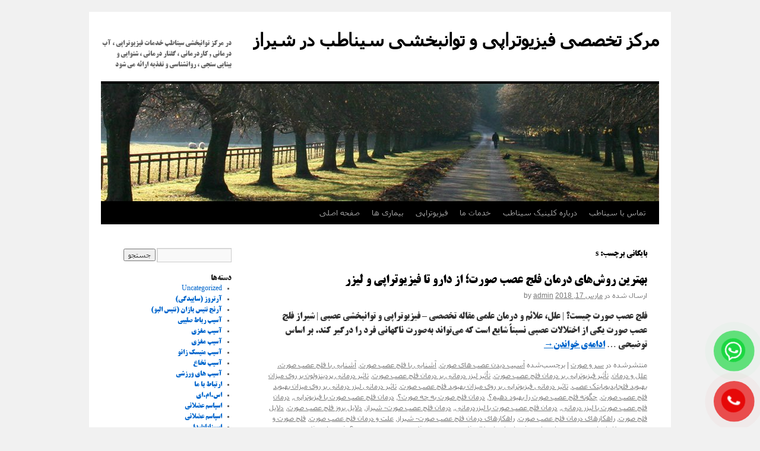

--- FILE ---
content_type: text/html; charset=UTF-8
request_url: http://physiotherapy-sinateb.ir/tag/%D9%84%DB%8C%D8%B2%D8%B1-%D8%AF%D8%B1%D9%85%D8%A7%D9%86%DB%8C-%D9%81%D9%84%D8%AC-%D8%B9%D8%B5%D8%A8-%D8%B5%D9%88%D8%B1%D8%AA/
body_size: 20611
content:
<!DOCTYPE html>
<html dir="rtl" lang="fa-IR">
<head>
<meta charset="UTF-8" />
<title>
لیزر درمانی فلج عصب صورت | مرکز تخصصی فیزیوتراپی و توانبخشی سیناطب در شیراز	</title>
<link rel="profile" href="https://gmpg.org/xfn/11" />
<link rel="stylesheet" type="text/css" media="all" href="http://physiotherapy-sinateb.ir/wp-content/themes/twentyten/style.css?ver=20251202" />
<link rel="pingback" href="http://physiotherapy-sinateb.ir/xmlrpc.php">
<meta name='robots' content='max-image-preview:large' />
<link rel='dns-prefetch' href='//fonts.googleapis.com' />
<link rel="alternate" type="application/rss+xml" title="مرکز تخصصی فیزیوتراپی و توانبخشی سیناطب در شیراز &raquo; خوراک" href="http://physiotherapy-sinateb.ir/feed/" />
<link rel="alternate" type="application/rss+xml" title="مرکز تخصصی فیزیوتراپی و توانبخشی سیناطب در شیراز &raquo; خوراک دیدگاه‌ها" href="http://physiotherapy-sinateb.ir/comments/feed/" />
<link rel="alternate" type="application/rss+xml" title="مرکز تخصصی فیزیوتراپی و توانبخشی سیناطب در شیراز &raquo; لیزر درمانی فلج عصب صورت خوراک برچسب" href="http://physiotherapy-sinateb.ir/tag/%d9%84%db%8c%d8%b2%d8%b1-%d8%af%d8%b1%d9%85%d8%a7%d9%86%db%8c-%d9%81%d9%84%d8%ac-%d8%b9%d8%b5%d8%a8-%d8%b5%d9%88%d8%b1%d8%aa/feed/" />
<style id='wp-img-auto-sizes-contain-inline-css' type='text/css'>
img:is([sizes=auto i],[sizes^="auto," i]){contain-intrinsic-size:3000px 1500px}
/*# sourceURL=wp-img-auto-sizes-contain-inline-css */
</style>
<style id='wp-block-library-inline-css' type='text/css'>
:root{--wp-block-synced-color:#7a00df;--wp-block-synced-color--rgb:122,0,223;--wp-bound-block-color:var(--wp-block-synced-color);--wp-editor-canvas-background:#ddd;--wp-admin-theme-color:#007cba;--wp-admin-theme-color--rgb:0,124,186;--wp-admin-theme-color-darker-10:#006ba1;--wp-admin-theme-color-darker-10--rgb:0,107,160.5;--wp-admin-theme-color-darker-20:#005a87;--wp-admin-theme-color-darker-20--rgb:0,90,135;--wp-admin-border-width-focus:2px}@media (min-resolution:192dpi){:root{--wp-admin-border-width-focus:1.5px}}.wp-element-button{cursor:pointer}:root .has-very-light-gray-background-color{background-color:#eee}:root .has-very-dark-gray-background-color{background-color:#313131}:root .has-very-light-gray-color{color:#eee}:root .has-very-dark-gray-color{color:#313131}:root .has-vivid-green-cyan-to-vivid-cyan-blue-gradient-background{background:linear-gradient(135deg,#00d084,#0693e3)}:root .has-purple-crush-gradient-background{background:linear-gradient(135deg,#34e2e4,#4721fb 50%,#ab1dfe)}:root .has-hazy-dawn-gradient-background{background:linear-gradient(135deg,#faaca8,#dad0ec)}:root .has-subdued-olive-gradient-background{background:linear-gradient(135deg,#fafae1,#67a671)}:root .has-atomic-cream-gradient-background{background:linear-gradient(135deg,#fdd79a,#004a59)}:root .has-nightshade-gradient-background{background:linear-gradient(135deg,#330968,#31cdcf)}:root .has-midnight-gradient-background{background:linear-gradient(135deg,#020381,#2874fc)}:root{--wp--preset--font-size--normal:16px;--wp--preset--font-size--huge:42px}.has-regular-font-size{font-size:1em}.has-larger-font-size{font-size:2.625em}.has-normal-font-size{font-size:var(--wp--preset--font-size--normal)}.has-huge-font-size{font-size:var(--wp--preset--font-size--huge)}.has-text-align-center{text-align:center}.has-text-align-left{text-align:left}.has-text-align-right{text-align:right}.has-fit-text{white-space:nowrap!important}#end-resizable-editor-section{display:none}.aligncenter{clear:both}.items-justified-left{justify-content:flex-start}.items-justified-center{justify-content:center}.items-justified-right{justify-content:flex-end}.items-justified-space-between{justify-content:space-between}.screen-reader-text{border:0;clip-path:inset(50%);height:1px;margin:-1px;overflow:hidden;padding:0;position:absolute;width:1px;word-wrap:normal!important}.screen-reader-text:focus{background-color:#ddd;clip-path:none;color:#444;display:block;font-size:1em;height:auto;left:5px;line-height:normal;padding:15px 23px 14px;text-decoration:none;top:5px;width:auto;z-index:100000}html :where(.has-border-color){border-style:solid}html :where([style*=border-top-color]){border-top-style:solid}html :where([style*=border-right-color]){border-right-style:solid}html :where([style*=border-bottom-color]){border-bottom-style:solid}html :where([style*=border-left-color]){border-left-style:solid}html :where([style*=border-width]){border-style:solid}html :where([style*=border-top-width]){border-top-style:solid}html :where([style*=border-right-width]){border-right-style:solid}html :where([style*=border-bottom-width]){border-bottom-style:solid}html :where([style*=border-left-width]){border-left-style:solid}html :where(img[class*=wp-image-]){height:auto;max-width:100%}:where(figure){margin:0 0 1em}html :where(.is-position-sticky){--wp-admin--admin-bar--position-offset:var(--wp-admin--admin-bar--height,0px)}@media screen and (max-width:600px){html :where(.is-position-sticky){--wp-admin--admin-bar--position-offset:0px}}

/*# sourceURL=wp-block-library-inline-css */
</style><style id='global-styles-inline-css' type='text/css'>
:root{--wp--preset--aspect-ratio--square: 1;--wp--preset--aspect-ratio--4-3: 4/3;--wp--preset--aspect-ratio--3-4: 3/4;--wp--preset--aspect-ratio--3-2: 3/2;--wp--preset--aspect-ratio--2-3: 2/3;--wp--preset--aspect-ratio--16-9: 16/9;--wp--preset--aspect-ratio--9-16: 9/16;--wp--preset--color--black: #000;--wp--preset--color--cyan-bluish-gray: #abb8c3;--wp--preset--color--white: #fff;--wp--preset--color--pale-pink: #f78da7;--wp--preset--color--vivid-red: #cf2e2e;--wp--preset--color--luminous-vivid-orange: #ff6900;--wp--preset--color--luminous-vivid-amber: #fcb900;--wp--preset--color--light-green-cyan: #7bdcb5;--wp--preset--color--vivid-green-cyan: #00d084;--wp--preset--color--pale-cyan-blue: #8ed1fc;--wp--preset--color--vivid-cyan-blue: #0693e3;--wp--preset--color--vivid-purple: #9b51e0;--wp--preset--color--blue: #0066cc;--wp--preset--color--medium-gray: #666;--wp--preset--color--light-gray: #f1f1f1;--wp--preset--gradient--vivid-cyan-blue-to-vivid-purple: linear-gradient(135deg,rgb(6,147,227) 0%,rgb(155,81,224) 100%);--wp--preset--gradient--light-green-cyan-to-vivid-green-cyan: linear-gradient(135deg,rgb(122,220,180) 0%,rgb(0,208,130) 100%);--wp--preset--gradient--luminous-vivid-amber-to-luminous-vivid-orange: linear-gradient(135deg,rgb(252,185,0) 0%,rgb(255,105,0) 100%);--wp--preset--gradient--luminous-vivid-orange-to-vivid-red: linear-gradient(135deg,rgb(255,105,0) 0%,rgb(207,46,46) 100%);--wp--preset--gradient--very-light-gray-to-cyan-bluish-gray: linear-gradient(135deg,rgb(238,238,238) 0%,rgb(169,184,195) 100%);--wp--preset--gradient--cool-to-warm-spectrum: linear-gradient(135deg,rgb(74,234,220) 0%,rgb(151,120,209) 20%,rgb(207,42,186) 40%,rgb(238,44,130) 60%,rgb(251,105,98) 80%,rgb(254,248,76) 100%);--wp--preset--gradient--blush-light-purple: linear-gradient(135deg,rgb(255,206,236) 0%,rgb(152,150,240) 100%);--wp--preset--gradient--blush-bordeaux: linear-gradient(135deg,rgb(254,205,165) 0%,rgb(254,45,45) 50%,rgb(107,0,62) 100%);--wp--preset--gradient--luminous-dusk: linear-gradient(135deg,rgb(255,203,112) 0%,rgb(199,81,192) 50%,rgb(65,88,208) 100%);--wp--preset--gradient--pale-ocean: linear-gradient(135deg,rgb(255,245,203) 0%,rgb(182,227,212) 50%,rgb(51,167,181) 100%);--wp--preset--gradient--electric-grass: linear-gradient(135deg,rgb(202,248,128) 0%,rgb(113,206,126) 100%);--wp--preset--gradient--midnight: linear-gradient(135deg,rgb(2,3,129) 0%,rgb(40,116,252) 100%);--wp--preset--font-size--small: 13px;--wp--preset--font-size--medium: 20px;--wp--preset--font-size--large: 36px;--wp--preset--font-size--x-large: 42px;--wp--preset--spacing--20: 0.44rem;--wp--preset--spacing--30: 0.67rem;--wp--preset--spacing--40: 1rem;--wp--preset--spacing--50: 1.5rem;--wp--preset--spacing--60: 2.25rem;--wp--preset--spacing--70: 3.38rem;--wp--preset--spacing--80: 5.06rem;--wp--preset--shadow--natural: 6px 6px 9px rgba(0, 0, 0, 0.2);--wp--preset--shadow--deep: 12px 12px 50px rgba(0, 0, 0, 0.4);--wp--preset--shadow--sharp: 6px 6px 0px rgba(0, 0, 0, 0.2);--wp--preset--shadow--outlined: 6px 6px 0px -3px rgb(255, 255, 255), 6px 6px rgb(0, 0, 0);--wp--preset--shadow--crisp: 6px 6px 0px rgb(0, 0, 0);}:where(.is-layout-flex){gap: 0.5em;}:where(.is-layout-grid){gap: 0.5em;}body .is-layout-flex{display: flex;}.is-layout-flex{flex-wrap: wrap;align-items: center;}.is-layout-flex > :is(*, div){margin: 0;}body .is-layout-grid{display: grid;}.is-layout-grid > :is(*, div){margin: 0;}:where(.wp-block-columns.is-layout-flex){gap: 2em;}:where(.wp-block-columns.is-layout-grid){gap: 2em;}:where(.wp-block-post-template.is-layout-flex){gap: 1.25em;}:where(.wp-block-post-template.is-layout-grid){gap: 1.25em;}.has-black-color{color: var(--wp--preset--color--black) !important;}.has-cyan-bluish-gray-color{color: var(--wp--preset--color--cyan-bluish-gray) !important;}.has-white-color{color: var(--wp--preset--color--white) !important;}.has-pale-pink-color{color: var(--wp--preset--color--pale-pink) !important;}.has-vivid-red-color{color: var(--wp--preset--color--vivid-red) !important;}.has-luminous-vivid-orange-color{color: var(--wp--preset--color--luminous-vivid-orange) !important;}.has-luminous-vivid-amber-color{color: var(--wp--preset--color--luminous-vivid-amber) !important;}.has-light-green-cyan-color{color: var(--wp--preset--color--light-green-cyan) !important;}.has-vivid-green-cyan-color{color: var(--wp--preset--color--vivid-green-cyan) !important;}.has-pale-cyan-blue-color{color: var(--wp--preset--color--pale-cyan-blue) !important;}.has-vivid-cyan-blue-color{color: var(--wp--preset--color--vivid-cyan-blue) !important;}.has-vivid-purple-color{color: var(--wp--preset--color--vivid-purple) !important;}.has-black-background-color{background-color: var(--wp--preset--color--black) !important;}.has-cyan-bluish-gray-background-color{background-color: var(--wp--preset--color--cyan-bluish-gray) !important;}.has-white-background-color{background-color: var(--wp--preset--color--white) !important;}.has-pale-pink-background-color{background-color: var(--wp--preset--color--pale-pink) !important;}.has-vivid-red-background-color{background-color: var(--wp--preset--color--vivid-red) !important;}.has-luminous-vivid-orange-background-color{background-color: var(--wp--preset--color--luminous-vivid-orange) !important;}.has-luminous-vivid-amber-background-color{background-color: var(--wp--preset--color--luminous-vivid-amber) !important;}.has-light-green-cyan-background-color{background-color: var(--wp--preset--color--light-green-cyan) !important;}.has-vivid-green-cyan-background-color{background-color: var(--wp--preset--color--vivid-green-cyan) !important;}.has-pale-cyan-blue-background-color{background-color: var(--wp--preset--color--pale-cyan-blue) !important;}.has-vivid-cyan-blue-background-color{background-color: var(--wp--preset--color--vivid-cyan-blue) !important;}.has-vivid-purple-background-color{background-color: var(--wp--preset--color--vivid-purple) !important;}.has-black-border-color{border-color: var(--wp--preset--color--black) !important;}.has-cyan-bluish-gray-border-color{border-color: var(--wp--preset--color--cyan-bluish-gray) !important;}.has-white-border-color{border-color: var(--wp--preset--color--white) !important;}.has-pale-pink-border-color{border-color: var(--wp--preset--color--pale-pink) !important;}.has-vivid-red-border-color{border-color: var(--wp--preset--color--vivid-red) !important;}.has-luminous-vivid-orange-border-color{border-color: var(--wp--preset--color--luminous-vivid-orange) !important;}.has-luminous-vivid-amber-border-color{border-color: var(--wp--preset--color--luminous-vivid-amber) !important;}.has-light-green-cyan-border-color{border-color: var(--wp--preset--color--light-green-cyan) !important;}.has-vivid-green-cyan-border-color{border-color: var(--wp--preset--color--vivid-green-cyan) !important;}.has-pale-cyan-blue-border-color{border-color: var(--wp--preset--color--pale-cyan-blue) !important;}.has-vivid-cyan-blue-border-color{border-color: var(--wp--preset--color--vivid-cyan-blue) !important;}.has-vivid-purple-border-color{border-color: var(--wp--preset--color--vivid-purple) !important;}.has-vivid-cyan-blue-to-vivid-purple-gradient-background{background: var(--wp--preset--gradient--vivid-cyan-blue-to-vivid-purple) !important;}.has-light-green-cyan-to-vivid-green-cyan-gradient-background{background: var(--wp--preset--gradient--light-green-cyan-to-vivid-green-cyan) !important;}.has-luminous-vivid-amber-to-luminous-vivid-orange-gradient-background{background: var(--wp--preset--gradient--luminous-vivid-amber-to-luminous-vivid-orange) !important;}.has-luminous-vivid-orange-to-vivid-red-gradient-background{background: var(--wp--preset--gradient--luminous-vivid-orange-to-vivid-red) !important;}.has-very-light-gray-to-cyan-bluish-gray-gradient-background{background: var(--wp--preset--gradient--very-light-gray-to-cyan-bluish-gray) !important;}.has-cool-to-warm-spectrum-gradient-background{background: var(--wp--preset--gradient--cool-to-warm-spectrum) !important;}.has-blush-light-purple-gradient-background{background: var(--wp--preset--gradient--blush-light-purple) !important;}.has-blush-bordeaux-gradient-background{background: var(--wp--preset--gradient--blush-bordeaux) !important;}.has-luminous-dusk-gradient-background{background: var(--wp--preset--gradient--luminous-dusk) !important;}.has-pale-ocean-gradient-background{background: var(--wp--preset--gradient--pale-ocean) !important;}.has-electric-grass-gradient-background{background: var(--wp--preset--gradient--electric-grass) !important;}.has-midnight-gradient-background{background: var(--wp--preset--gradient--midnight) !important;}.has-small-font-size{font-size: var(--wp--preset--font-size--small) !important;}.has-medium-font-size{font-size: var(--wp--preset--font-size--medium) !important;}.has-large-font-size{font-size: var(--wp--preset--font-size--large) !important;}.has-x-large-font-size{font-size: var(--wp--preset--font-size--x-large) !important;}
/*# sourceURL=global-styles-inline-css */
</style>

<style id='classic-theme-styles-inline-css' type='text/css'>
/*! This file is auto-generated */
.wp-block-button__link{color:#fff;background-color:#32373c;border-radius:9999px;box-shadow:none;text-decoration:none;padding:calc(.667em + 2px) calc(1.333em + 2px);font-size:1.125em}.wp-block-file__button{background:#32373c;color:#fff;text-decoration:none}
/*# sourceURL=/wp-includes/css/classic-themes.min.css */
</style>
<link rel='stylesheet' id='dashicons-css' href='http://physiotherapy-sinateb.ir/wp-includes/css/dashicons.min.css' type='text/css' media='all' />
<link rel='stylesheet' id='admin-bar-rtl-css' href='http://physiotherapy-sinateb.ir/wp-includes/css/admin-bar-rtl.min.css' type='text/css' media='all' />
<style id='admin-bar-inline-css' type='text/css'>

    /* Hide CanvasJS credits for P404 charts specifically */
    #p404RedirectChart .canvasjs-chart-credit {
        display: none !important;
    }
    
    #p404RedirectChart canvas {
        border-radius: 6px;
    }

    .p404-redirect-adminbar-weekly-title {
        font-weight: bold;
        font-size: 14px;
        color: #fff;
        margin-bottom: 6px;
    }

    #wpadminbar #wp-admin-bar-p404_free_top_button .ab-icon:before {
        content: "\f103";
        color: #dc3545;
        top: 3px;
    }
    
    #wp-admin-bar-p404_free_top_button .ab-item {
        min-width: 80px !important;
        padding: 0px !important;
    }
    
    /* Ensure proper positioning and z-index for P404 dropdown */
    .p404-redirect-adminbar-dropdown-wrap { 
        min-width: 0; 
        padding: 0;
        position: static !important;
    }
    
    #wpadminbar #wp-admin-bar-p404_free_top_button_dropdown {
        position: static !important;
    }
    
    #wpadminbar #wp-admin-bar-p404_free_top_button_dropdown .ab-item {
        padding: 0 !important;
        margin: 0 !important;
    }
    
    .p404-redirect-dropdown-container {
        min-width: 340px;
        padding: 18px 18px 12px 18px;
        background: #23282d !important;
        color: #fff;
        border-radius: 12px;
        box-shadow: 0 8px 32px rgba(0,0,0,0.25);
        margin-top: 10px;
        position: relative !important;
        z-index: 999999 !important;
        display: block !important;
        border: 1px solid #444;
    }
    
    /* Ensure P404 dropdown appears on hover */
    #wpadminbar #wp-admin-bar-p404_free_top_button .p404-redirect-dropdown-container { 
        display: none !important;
    }
    
    #wpadminbar #wp-admin-bar-p404_free_top_button:hover .p404-redirect-dropdown-container { 
        display: block !important;
    }
    
    #wpadminbar #wp-admin-bar-p404_free_top_button:hover #wp-admin-bar-p404_free_top_button_dropdown .p404-redirect-dropdown-container {
        display: block !important;
    }
    
    .p404-redirect-card {
        background: #2c3338;
        border-radius: 8px;
        padding: 18px 18px 12px 18px;
        box-shadow: 0 2px 8px rgba(0,0,0,0.07);
        display: flex;
        flex-direction: column;
        align-items: flex-start;
        border: 1px solid #444;
    }
    
    .p404-redirect-btn {
        display: inline-block;
        background: #dc3545;
        color: #fff !important;
        font-weight: bold;
        padding: 5px 22px;
        border-radius: 8px;
        text-decoration: none;
        font-size: 17px;
        transition: background 0.2s, box-shadow 0.2s;
        margin-top: 8px;
        box-shadow: 0 2px 8px rgba(220,53,69,0.15);
        text-align: center;
        line-height: 1.6;
    }
    
    .p404-redirect-btn:hover {
        background: #c82333;
        color: #fff !important;
        box-shadow: 0 4px 16px rgba(220,53,69,0.25);
    }
    
    /* Prevent conflicts with other admin bar dropdowns */
    #wpadminbar .ab-top-menu > li:hover > .ab-item,
    #wpadminbar .ab-top-menu > li.hover > .ab-item {
        z-index: auto;
    }
    
    #wpadminbar #wp-admin-bar-p404_free_top_button:hover > .ab-item {
        z-index: 999998 !important;
    }
    
/*# sourceURL=admin-bar-inline-css */
</style>
<link rel='stylesheet' id='mwfcfonts-css' href='http://physiotherapy-sinateb.ir/wp-content/plugins/parsi-font/assets/css/fonts.css' type='text/css' media='' />
<link rel='stylesheet' id='pzf-style-css' href='http://physiotherapy-sinateb.ir/wp-content/plugins/button-contact-vr/css/style.css' type='text/css' media='all' />
<link rel='stylesheet' id='twentyten-block-style-css' href='http://physiotherapy-sinateb.ir/wp-content/themes/twentyten/blocks.css' type='text/css' media='all' />
<link rel='stylesheet' id='\sans-serif\-css' href='http://fonts.googleapis.com/css?family=Sans-Serif%3A300%2C300italic%2C400%2C400italic%2C500%2C500italic%2C600%2C600italic%2C700%2C700italic' type='text/css' media='all' />
<link rel='stylesheet' id='\iranyekan\-css' href='http://fonts.googleapis.com/css?family=Iranyekan%3A300%2C300italic%2C400%2C400italic%2C500%2C500italic%2C600%2C600italic%2C700%2C700italic' type='text/css' media='all' />
<link rel="https://api.w.org/" href="http://physiotherapy-sinateb.ir/wp-json/" /><link rel="alternate" title="JSON" type="application/json" href="http://physiotherapy-sinateb.ir/wp-json/wp/v2/tags/970" /><link rel="EditURI" type="application/rsd+xml" title="RSD" href="http://physiotherapy-sinateb.ir/xmlrpc.php?rsd" />
<link rel="stylesheet" href="http://physiotherapy-sinateb.ir/wp-content/themes/twentyten/rtl.css" type="text/css" media="screen" />
<link rel="stylesheet" href="http://physiotherapy-sinateb.ir/wp-content/plugins/count-per-day/counter.css" type="text/css" />

<link rel="stylesheet" href="http://physiotherapy-sinateb.ir/wp-content/plugins/count-per-day/counter-rtl.css" type="text/css" />
    <style type="text/css">
         {
            font-family:  !important;
            font-size: px !important;
        }

        body {
            font-family:  !important;
            font-size: px !important;
        }

        blog {
            font-family: B Esfehan !important;
            font-size: px !important;
        }

        h1,
        h2,
        h3,
        h4,
        h5,
        h6 {
            font-family: B Titr !important;
        }

        body {
            font-family: B Titr !important;
        }

        .rtl #wpadminbar *,
        #wpadminbar * {
            font: 400 13px/32px ;
        }
		
		pre, code {
			font-family: VRCD, monospaced;
		}
    </style>
    <meta name="generator" content="Customized By Yellow Pencil Plugin" />
<link rel="icon" href="http://physiotherapy-sinateb.ir/wp-content/uploads/2020/08/cropped-سیناطب-32x32.png" sizes="32x32" />
<link rel="icon" href="http://physiotherapy-sinateb.ir/wp-content/uploads/2020/08/cropped-سیناطب-192x192.png" sizes="192x192" />
<link rel="apple-touch-icon" href="http://physiotherapy-sinateb.ir/wp-content/uploads/2020/08/cropped-سیناطب-180x180.png" />
<meta name="msapplication-TileImage" content="http://physiotherapy-sinateb.ir/wp-content/uploads/2020/08/cropped-سیناطب-270x270.png" />
<style id="yellow-pencil">
/* CSS Created By Yellow Pencil Plugin */ 
.sc_layouts_row_type_normal .columns_wrap .sc_layouts_column_icons_position_left{	color:#fa6900;	font-family:'Sans-Serif';	font-weight:300;	text-align:right;	font-size:12px;}ul#menu_main .sf-with-ul span{	color:#fa6900;}ul#menu_main a{	color:#fa6900;}.post_item_single .entry-content:nth-child(1) .vc_row-o-equal-height:nth-child(3) .vc_col-has-fill:nth-child(4) .vc_column-inner .wpb_wrapper:nth-child(1) .wpb_content_element:nth-child(4) .wpb_wrapper p span{	color:#ffffff !important;}.post_item_single .entry-content:nth-child(1) .vc_row-o-equal-height:nth-child(3) .vc_col-has-fill:nth-child(3) .vc_column-inner .wpb_wrapper:nth-child(1) .wpb_content_element:nth-child(4) .wpb_wrapper p{	color:#ffffff !important;}.post_item_single .entry-content:nth-child(1) .vc_row-o-equal-height:nth-child(3) .vc_col-has-fill:nth-child(3) .vc_column-inner .wpb_wrapper:nth-child(1) .wpb_content_element:nth-child(4) .wpb_wrapper p span{	color:#ffffff !important;}.post_item_single .entry-content:nth-child(1) .vc_row-has-fill:nth-child(7) .sc_layouts_column_icons_position_left .vc_column-inner .wpb_wrapper .vc_empty_space:nth-child(2){	height:0px !important;}.post_item_single .vc_row-has-fill .vc_column-inner .vc_empty_space{	height:71px !important;}.sc_layouts_row_type_normal .columns_wrap{	color:#f23535;	text-align:right;}.sc_layouts_row_type_normal .content_wrap .columns_wrap .sc_layouts_column_icons_position_left:nth-child(1){	color:#63ece8;}.sc_team_default .trx_addons_column-1_2 .sc_team_item_thumb .icons{	height:315px;	width:100%;}.top_panel_default .sc_layouts_row_type_normal{	text-align:right;}.posts_container .post .entry-content .post_content_inner p{	color:#6d6d6d;}.entry-header .entry-title{	font-size:0px !important;}#main .entry-content{	font-family:'Iranyekan' !important;	font-weight:600;	font-size:15.7px;}.cpd_front_list li{	font-family:Impact, Charcoal, sans-serif !important;	font-weight:400;}.wp-site-blocks .wp-block-query-title{	font-weight:500;	font-size:27.6px !important;}.wp-block-post-title a{	font-size:30.6px;}.wp-block-post-excerpt .wp-block-post-excerpt__excerpt{	font-weight:400;	font-size:14px;}.wp-block-post-featured-image img{	width:502px !important;}#site-generator .imprint{	font-size:0px;	line-height:0px;}@media (max-width:638px){	#menu-2 .dropdown-menu a{		right:-300px;		border-top-color:#ffffff;		border-bottom-color:#ffffff;		border-left-color:#ffffff;		border-right-color:#ffffff;	}	}</style></head>

<body class="rtl archive tag tag-970 wp-custom-logo wp-theme-twentyten elementor-default">
<div id="wrapper" class="hfeed">
		<a href="#content" class="screen-reader-text skip-link">رفتن به نوشته‌ها</a>
	<div id="header">
		<div id="masthead">
			<div id="branding" role="banner">
									<div id="site-title">
						<span>
							<a href="http://physiotherapy-sinateb.ir/" rel="home" >مرکز تخصصی فیزیوتراپی و توانبخشی سیناطب در شیراز</a>
						</span>
					</div>
										<div id="site-description">در مرکز توانبخشی سیناطب خدمات فیزیوتراپی ، آب درمانی , کاردرمانی ، گفتار درمانی ، شنوایی و بینایی سنجی ، روانشناسی و تغذیه ارائه می شود</div>
					<img src="http://physiotherapy-sinateb.ir/wp-content/themes/twentyten/images/headers/path.jpg" width="940" height="198" alt="مرکز تخصصی فیزیوتراپی و توانبخشی سیناطب در شیراز" decoding="async" fetchpriority="high" />			</div><!-- #branding -->

			<div id="access" role="navigation">
				<div class="menu-header"><ul id="menu-1" class="menu"><li id="menu-item-4239" class="menu-item menu-item-type-post_type menu-item-object-post menu-item-4239"><a href="http://physiotherapy-sinateb.ir/contact-us/">تماس با سیناطب</a></li>
<li id="menu-item-4661" class="menu-item menu-item-type-post_type menu-item-object-post menu-item-4661"><a href="http://physiotherapy-sinateb.ir/%d8%af%d8%b1%d8%a8%d8%a7%d8%b1%d9%87-%da%a9%d9%84%db%8c%d9%86%da%a9/">درباره کلینیک سیناطب</a></li>
<li id="menu-item-3971" class="menu-item menu-item-type-custom menu-item-object-custom menu-item-has-children menu-item-3971"><a href="#">خدمات ما</a>
<ul class="sub-menu">
	<li id="menu-item-4830" class="menu-item menu-item-type-custom menu-item-object-custom menu-item-4830"><a href="https://physiotherapy-sinateb.ir/nutrition-consultant-in-shiraz/">مشاور تغذیه</a></li>
	<li id="menu-item-4737" class="menu-item menu-item-type-post_type menu-item-object-post menu-item-4737"><a href="http://physiotherapy-sinateb.ir/%d8%a8%db%8c%d9%86%d8%a7%db%8c%db%8c-%d8%b3%d9%86%d8%ac%db%8c-%d8%b4%db%8c%d8%b1%d8%a7%d8%b2/">بینایی سنجی</a></li>
	<li id="menu-item-4738" class="menu-item menu-item-type-post_type menu-item-object-post menu-item-4738"><a href="http://physiotherapy-sinateb.ir/foot-scan-in-shiraz/">اسکن پا</a></li>
	<li id="menu-item-4736" class="menu-item menu-item-type-taxonomy menu-item-object-category menu-item-4736"><a href="http://physiotherapy-sinateb.ir/category/therapeutic-methods/%d8%b4%d9%86%d9%88%d8%a7%db%8c%db%8c-%d8%b3%d9%86%d8%ac%db%8c/">شنوایی سنجی</a></li>
	<li id="menu-item-4735" class="menu-item menu-item-type-post_type menu-item-object-post menu-item-4735"><a href="http://physiotherapy-sinateb.ir/%d8%a2%d8%a8-%d8%af%d8%b1%d9%85%d8%a7%d9%86%db%8c-%d8%af%d8%b1-%d8%b4%db%8c%d8%b1%d8%a7%d8%b2/">آب درمانی</a></li>
	<li id="menu-item-4143" class="menu-item menu-item-type-custom menu-item-object-custom menu-item-has-children menu-item-4143"><a href="#">کاردرمانی</a>
	<ul class="sub-menu">
		<li id="menu-item-3948" class="menu-item menu-item-type-taxonomy menu-item-object-category menu-item-3948"><a href="http://physiotherapy-sinateb.ir/category/ocupation-therapy/mental-occupathon-therapy/">کاردرمانی ذهنی</a></li>
		<li id="menu-item-3947" class="menu-item menu-item-type-taxonomy menu-item-object-category menu-item-3947"><a href="http://physiotherapy-sinateb.ir/category/ocupation-therapy/physical-occupation-therapy/">کاردرمانی جسمی</a></li>
	</ul>
</li>
	<li id="menu-item-4368" class="menu-item menu-item-type-taxonomy menu-item-object-category menu-item-4368"><a href="http://physiotherapy-sinateb.ir/category/speech-therapy/">گفتار درمانی</a></li>
	<li id="menu-item-3766" class="menu-item menu-item-type-custom menu-item-object-custom menu-item-3766"><a href="https://physiotherapy-sinateb.ir/psychology-in-shiraz/">روانشناسی</a></li>
</ul>
</li>
<li id="menu-item-3763" class="menu-item menu-item-type-custom menu-item-object-custom menu-item-has-children menu-item-3763"><a href="#">فیزیوتراپی</a>
<ul class="sub-menu">
	<li id="menu-item-3888" class="menu-item menu-item-type-taxonomy menu-item-object-category menu-item-3888"><a href="http://physiotherapy-sinateb.ir/category/%d9%81%db%8c%d8%b2%db%8c%d9%88%d8%aa%d8%b1%d8%a7%d9%be%db%8c/physiotherapy/">فیزیوتراپی</a></li>
	<li id="menu-item-3774" class="menu-item menu-item-type-taxonomy menu-item-object-category menu-item-3774"><a href="http://physiotherapy-sinateb.ir/category/therapeutic-methods/%d9%85%da%af%d9%86%d8%aa-%d8%aa%d8%b1%d8%a7%d9%be%db%8c-%d9%85%d8%ba%d9%86%d8%a7%d8%b7%db%8c%d8%b3-%d8%af%d8%b1%d9%85%d8%a7%d9%86%db%8c/">مگنت تراپی (مغناطیس درمانی)</a></li>
	<li id="menu-item-3771" class="menu-item menu-item-type-taxonomy menu-item-object-category menu-item-3771"><a href="http://physiotherapy-sinateb.ir/category/therapeutic-methods/dry-needling/">طب سوزن خشک</a></li>
	<li id="menu-item-3793" class="menu-item menu-item-type-taxonomy menu-item-object-category menu-item-3793"><a href="http://physiotherapy-sinateb.ir/category/therapeutic-methods/%d8%b7%d8%a8-%d8%b3%d9%88%d8%b2%d9%86%db%8c-%d8%b1%d9%88%d8%b4-%d9%87%d8%a7%db%8c-%d8%af%d8%b1%d9%85%d8%a7%d9%86%db%8c/">طب سوزنی</a></li>
	<li id="menu-item-3772" class="menu-item menu-item-type-taxonomy menu-item-object-category menu-item-3772"><a href="http://physiotherapy-sinateb.ir/category/therapeutic-methods/shock-wave/">شاک ویو تراپی</a></li>
	<li id="menu-item-3788" class="menu-item menu-item-type-taxonomy menu-item-object-category menu-item-3788"><a href="http://physiotherapy-sinateb.ir/category/deseases/lower-limb/the-newest-treats-shark/">جدیدترین درمان خارپاشنه</a></li>
	<li id="menu-item-3773" class="menu-item menu-item-type-taxonomy menu-item-object-category menu-item-3773"><a href="http://physiotherapy-sinateb.ir/category/therapeutic-methods/super-laser/">لیزر پرتوان (سوپر لیزر)</a></li>
	<li id="menu-item-3776" class="menu-item menu-item-type-taxonomy menu-item-object-category menu-item-3776"><a href="http://physiotherapy-sinateb.ir/category/therapeutic-methods/%d9%85%db%8c%da%af%d8%a7%d9%86%d9%88%d8%aa%d8%b1%d8%a7%d9%be%db%8c-%d9%85%d8%a7%d8%b3%d8%a7%da%98-%d8%af%d8%b1%d9%85%d8%a7%d9%86%db%8c/">میگانوتراپی (ماساژ درمانی)</a></li>
	<li id="menu-item-3777" class="menu-item menu-item-type-taxonomy menu-item-object-category menu-item-3777"><a href="http://physiotherapy-sinateb.ir/category/therapeutic-methods/occupation-therapy/">تمرین درمانی (ورزش درمانی)</a></li>
	<li id="menu-item-3794" class="menu-item menu-item-type-taxonomy menu-item-object-category menu-item-3794"><a href="http://physiotherapy-sinateb.ir/category/therapeutic-methods/traction/">تراکشن الکتریکال (تخت کشش)</a></li>
	<li id="menu-item-3778" class="menu-item menu-item-type-taxonomy menu-item-object-category menu-item-3778"><a href="http://physiotherapy-sinateb.ir/category/therapeutic-methods/tapping/">تیپینگ</a></li>
	<li id="menu-item-3914" class="menu-item menu-item-type-taxonomy menu-item-object-category menu-item-3914"><a href="http://physiotherapy-sinateb.ir/category/therapeutic-methods/electrotherapy/">الکتروتراپی</a></li>
	<li id="menu-item-3915" class="menu-item menu-item-type-taxonomy menu-item-object-category menu-item-3915"><a href="http://physiotherapy-sinateb.ir/category/therapeutic-methods/ultrasound/">اولتراسوند (مافوق صوت)</a></li>
	<li id="menu-item-3916" class="menu-item menu-item-type-taxonomy menu-item-object-category menu-item-3916"><a href="http://physiotherapy-sinateb.ir/category/therapeutic-methods/%d9%84%d8%a7%db%8c%d8%aa-%d8%aa%d8%b1%d8%a7%d9%be%db%8c/">لایت تراپی</a></li>
	<li id="menu-item-3779" class="menu-item menu-item-type-taxonomy menu-item-object-category menu-item-3779"><a href="http://physiotherapy-sinateb.ir/category/ocupation-therapy/">کار درمانی</a></li>
</ul>
</li>
<li id="menu-item-3780" class="menu-item menu-item-type-taxonomy menu-item-object-category menu-item-has-children menu-item-3780"><a href="http://physiotherapy-sinateb.ir/category/deseases/">بیماری ها</a>
<ul class="sub-menu">
	<li id="menu-item-3781" class="menu-item menu-item-type-taxonomy menu-item-object-category menu-item-has-children menu-item-3781"><a href="http://physiotherapy-sinateb.ir/category/deseases/lower-limb/">پا</a>
	<ul class="sub-menu">
		<li id="menu-item-3782" class="menu-item menu-item-type-taxonomy menu-item-object-category menu-item-3782"><a href="http://physiotherapy-sinateb.ir/category/deseases/lower-limb/acl-injury/">آسیب رباط صلیبی</a></li>
		<li id="menu-item-3783" class="menu-item menu-item-type-taxonomy menu-item-object-category menu-item-3783"><a href="http://physiotherapy-sinateb.ir/category/deseases/lower-limb/meniscus-injury/">آسیب منیسک زانو</a></li>
		<li id="menu-item-3784" class="menu-item menu-item-type-taxonomy menu-item-object-category menu-item-3784"><a href="http://physiotherapy-sinateb.ir/category/deseases/lower-limb/sport-injury/">آسیب های ورزشی</a></li>
		<li id="menu-item-3785" class="menu-item menu-item-type-taxonomy menu-item-object-category menu-item-3785"><a href="http://physiotherapy-sinateb.ir/category/deseases/lower-limb/halux-valgus/">انحراف انگشت شصت</a></li>
		<li id="menu-item-3786" class="menu-item menu-item-type-taxonomy menu-item-object-category menu-item-3786"><a href="http://physiotherapy-sinateb.ir/category/deseases/lower-limb/ankle-sprain/">پیچ خوردگی مچ پا</a></li>
		<li id="menu-item-3787" class="menu-item menu-item-type-taxonomy menu-item-object-category menu-item-3787"><a href="http://physiotherapy-sinateb.ir/category/deseases/lower-limb/total-knee-arthroplasty/">تعویض مفصل زانو</a></li>
		<li id="menu-item-3895" class="menu-item menu-item-type-taxonomy menu-item-object-category menu-item-3895"><a href="http://physiotherapy-sinateb.ir/category/deseases/lower-limb/giving-way/">خالی شدن زانو</a></li>
		<li id="menu-item-3896" class="menu-item menu-item-type-taxonomy menu-item-object-category menu-item-3896"><a href="http://physiotherapy-sinateb.ir/category/deseases/lower-limb/heel-spur/">خارپاشنه</a></li>
		<li id="menu-item-3899" class="menu-item menu-item-type-taxonomy menu-item-object-category menu-item-3899"><a href="http://physiotherapy-sinateb.ir/category/deseases/upper-limb/sprain/">کشیدگی رباط</a></li>
		<li id="menu-item-3910" class="menu-item menu-item-type-taxonomy menu-item-object-category menu-item-3910"><a href="http://physiotherapy-sinateb.ir/category/deseases/lower-limb/chondromalacia/">نرمی غضروف</a></li>
		<li id="menu-item-3897" class="menu-item menu-item-type-taxonomy menu-item-object-category menu-item-3897"><a href="http://physiotherapy-sinateb.ir/category/deseases/lower-limb/shinsplint/">درد ساق پا</a></li>
		<li id="menu-item-3912" class="menu-item menu-item-type-taxonomy menu-item-object-category menu-item-3912"><a href="http://physiotherapy-sinateb.ir/category/deseases/lower-limb/varicose-veins/">واریس</a></li>
		<li id="menu-item-3902" class="menu-item menu-item-type-taxonomy menu-item-object-category menu-item-3902"><a href="http://physiotherapy-sinateb.ir/category/deseases/back/arthrosis/">ساییدگی (آرتروز)</a></li>
		<li id="menu-item-3790" class="menu-item menu-item-type-taxonomy menu-item-object-category menu-item-3790"><a href="http://physiotherapy-sinateb.ir/category/deseases/osteoporosis-in-shiraz/">پوکی استخوان شیراز</a></li>
		<li id="menu-item-3936" class="menu-item menu-item-type-taxonomy menu-item-object-category menu-item-3936"><a href="http://physiotherapy-sinateb.ir/category/deseases/lower-limb/treatment-of-heel-thorns-in-shiraz/">درمان خار پاشنه در شیراز</a></li>
	</ul>
</li>
	<li id="menu-item-3824" class="menu-item menu-item-type-taxonomy menu-item-object-category menu-item-has-children menu-item-3824"><a href="http://physiotherapy-sinateb.ir/category/deseases/upper-limb/">دست</a>
	<ul class="sub-menu">
		<li id="menu-item-3826" class="menu-item menu-item-type-taxonomy menu-item-object-category menu-item-3826"><a href="http://physiotherapy-sinateb.ir/category/deseases/upper-limb/nerve-rupture/">پارگی عصب دست</a></li>
		<li id="menu-item-3900" class="menu-item menu-item-type-taxonomy menu-item-object-category menu-item-3900"><a href="http://physiotherapy-sinateb.ir/category/deseases/upper-limb/fracture/">شکستگی</a></li>
		<li id="menu-item-3827" class="menu-item menu-item-type-taxonomy menu-item-object-category menu-item-3827"><a href="http://physiotherapy-sinateb.ir/category/deseases/upper-limb/cts/">تنگی کانال مچ دست</a></li>
		<li id="menu-item-3825" class="menu-item menu-item-type-taxonomy menu-item-object-category menu-item-3825"><a href="http://physiotherapy-sinateb.ir/category/deseases/upper-limb/tendon-rapture/">پارگی تاندون دست</a></li>
		<li id="menu-item-3829" class="menu-item menu-item-type-taxonomy menu-item-object-category menu-item-3829"><a href="http://physiotherapy-sinateb.ir/category/deseases/upper-limb/numbness/">بی حسی و مورمور سر انگشتان</a></li>
		<li id="menu-item-3828" class="menu-item menu-item-type-taxonomy menu-item-object-category menu-item-3828"><a href="http://physiotherapy-sinateb.ir/category/deseases/upper-limb/tennis-elbow/">آرنج تنیس بازان (تنیس البو)</a></li>
		<li id="menu-item-3830" class="menu-item menu-item-type-taxonomy menu-item-object-category menu-item-3830"><a href="http://physiotherapy-sinateb.ir/category/deseases/upper-limb/tendon-tear/">پارگی عضلات شانه</a></li>
		<li id="menu-item-3832" class="menu-item menu-item-type-taxonomy menu-item-object-category menu-item-3832"><a href="http://physiotherapy-sinateb.ir/category/deseases/upper-limb/lymph-edema/">درد و ورم ناشی از جراحی سرطان سینه</a></li>
		<li id="menu-item-3834" class="menu-item menu-item-type-taxonomy menu-item-object-category menu-item-3834"><a href="http://physiotherapy-sinateb.ir/category/deseases/upper-limb/shoulder-round/">شانه گرد</a></li>
		<li id="menu-item-3835" class="menu-item menu-item-type-taxonomy menu-item-object-category menu-item-3835"><a href="http://physiotherapy-sinateb.ir/category/deseases/upper-limb/frozen-shoulder/">شانه یخ زده</a></li>
		<li id="menu-item-3904" class="menu-item menu-item-type-taxonomy menu-item-object-category menu-item-3904"><a href="http://physiotherapy-sinateb.ir/category/deseases/upper-limb/dislocation/">در رفتگی</a></li>
		<li id="menu-item-3836" class="menu-item menu-item-type-taxonomy menu-item-object-category menu-item-3836"><a href="http://physiotherapy-sinateb.ir/category/deseases/upper-limb/erb-palsy/">فلج ارب</a></li>
	</ul>
</li>
	<li id="menu-item-3803" class="menu-item menu-item-type-taxonomy menu-item-object-category menu-item-has-children menu-item-3803"><a href="http://physiotherapy-sinateb.ir/category/deseases/back/">کمر</a>
	<ul class="sub-menu">
		<li id="menu-item-3804" class="menu-item menu-item-type-taxonomy menu-item-object-category menu-item-3804"><a href="http://physiotherapy-sinateb.ir/category/deseases/back/post-surjery/">بعد از جراحی کمر</a></li>
		<li id="menu-item-3805" class="menu-item menu-item-type-taxonomy menu-item-object-category menu-item-3805"><a href="http://physiotherapy-sinateb.ir/category/deseases/back/disck-herniation/">بیرون زدگی دیسک</a></li>
		<li id="menu-item-3806" class="menu-item menu-item-type-taxonomy menu-item-object-category menu-item-3806"><a href="http://physiotherapy-sinateb.ir/category/deseases/back/canal-stenosis/">تنگی کانال نخاعی</a></li>
		<li id="menu-item-3908" class="menu-item menu-item-type-taxonomy menu-item-object-category menu-item-3908"><a href="http://physiotherapy-sinateb.ir/category/deseases/back/scoliosis/">اسکولیوز (انحراف کمر)</a></li>
		<li id="menu-item-3807" class="menu-item menu-item-type-taxonomy menu-item-object-category menu-item-3807"><a href="http://physiotherapy-sinateb.ir/category/deseases/back/shiraz-disc-treatment/">درمان دیسک شیراز</a></li>
		<li id="menu-item-3903" class="menu-item menu-item-type-taxonomy menu-item-object-category menu-item-3903"><a href="http://physiotherapy-sinateb.ir/category/deseases/neck/djd/">آرتروز (ساییدگی)</a></li>
		<li id="menu-item-3937" class="menu-item menu-item-type-taxonomy menu-item-object-category menu-item-3937"><a href="http://physiotherapy-sinateb.ir/category/deseases/neck/lysthesis/">لیزخوردگی مهره</a></li>
		<li id="menu-item-3942" class="menu-item menu-item-type-taxonomy menu-item-object-category menu-item-3942"><a href="http://physiotherapy-sinateb.ir/category/deseases/neck/muscle-spasm-neck/">اسپاسم عضلانی</a></li>
	</ul>
</li>
	<li id="menu-item-3842" class="menu-item menu-item-type-taxonomy menu-item-object-category menu-item-has-children menu-item-3842"><a href="http://physiotherapy-sinateb.ir/category/deseases/neck/">گردن</a>
	<ul class="sub-menu">
		<li id="menu-item-3833" class="menu-item menu-item-type-taxonomy menu-item-object-category menu-item-3833"><a href="http://physiotherapy-sinateb.ir/category/deseases/upper-limb/rhomboid-muscle-spsm/">سنگینی و گرفتگی بین دو کتف</a></li>
		<li id="menu-item-3855" class="menu-item menu-item-type-taxonomy menu-item-object-category menu-item-3855"><a href="http://physiotherapy-sinateb.ir/category/deseases/neck/forward-head-posture/">جلوافتادگی سر</a></li>
		<li id="menu-item-3938" class="menu-item menu-item-type-taxonomy menu-item-object-category menu-item-3938"><a href="http://physiotherapy-sinateb.ir/category/deseases/back/spondylolisthesis/">لیزخوردگی مهره</a></li>
		<li id="menu-item-3939" class="menu-item menu-item-type-taxonomy menu-item-object-category menu-item-3939"><a href="http://physiotherapy-sinateb.ir/category/deseases/back/muscle-spasm/">اسپاسم عضلانی</a></li>
		<li id="menu-item-3839" class="menu-item menu-item-type-taxonomy menu-item-object-category menu-item-3839"><a href="http://physiotherapy-sinateb.ir/category/deseases/neck/headache/">سردرد تنشی</a></li>
		<li id="menu-item-3944" class="menu-item menu-item-type-taxonomy menu-item-object-category menu-item-3944"><a href="http://physiotherapy-sinateb.ir/category/deseases/back/disck-herniation/">بیرون زدگی دیسک</a></li>
	</ul>
</li>
	<li id="menu-item-3844" class="menu-item menu-item-type-taxonomy menu-item-object-category menu-item-has-children menu-item-3844"><a href="http://physiotherapy-sinateb.ir/category/deseases/brain-and-spinal-cord/">مغز و نخاع</a>
	<ul class="sub-menu">
		<li id="menu-item-3883" class="menu-item menu-item-type-taxonomy menu-item-object-category menu-item-3883"><a href="http://physiotherapy-sinateb.ir/category/deseases/brain-and-spinal-cord/cva/">سکته مغزی</a></li>
		<li id="menu-item-3846" class="menu-item menu-item-type-taxonomy menu-item-object-category menu-item-3846"><a href="http://physiotherapy-sinateb.ir/category/deseases/brain-and-spinal-cord/spinal-cord-injury/">آسیب نخاع</a></li>
		<li id="menu-item-3847" class="menu-item menu-item-type-taxonomy menu-item-object-category menu-item-3847"><a href="http://physiotherapy-sinateb.ir/category/deseases/brain-and-spinal-cord/sma-brain-and-spinal-cord/">اس.ام.ای</a></li>
		<li id="menu-item-3848" class="menu-item menu-item-type-taxonomy menu-item-object-category menu-item-3848"><a href="http://physiotherapy-sinateb.ir/category/deseases/brain-and-spinal-cord/spinebifeda/">اسپینابایفیدا</a></li>
		<li id="menu-item-3849" class="menu-item menu-item-type-taxonomy menu-item-object-category menu-item-3849"><a href="http://physiotherapy-sinateb.ir/category/deseases/brain-and-spinal-cord/ms/">ام.اس</a></li>
		<li id="menu-item-3913" class="menu-item menu-item-type-taxonomy menu-item-object-category menu-item-3913"><a href="http://physiotherapy-sinateb.ir/category/deseases/brain-and-spinal-cord/cp/">فلج مغزی(سی پی)</a></li>
		<li id="menu-item-3850" class="menu-item menu-item-type-taxonomy menu-item-object-category menu-item-3850"><a href="http://physiotherapy-sinateb.ir/category/deseases/brain-and-spinal-cord/als/">ای ال اس (ALS)</a></li>
		<li id="menu-item-3851" class="menu-item menu-item-type-taxonomy menu-item-object-category menu-item-3851"><a href="http://physiotherapy-sinateb.ir/category/deseases/brain-and-spinal-cord/parkinson/">پارکینسون</a></li>
		<li id="menu-item-3852" class="menu-item menu-item-type-taxonomy menu-item-object-category menu-item-3852"><a href="http://physiotherapy-sinateb.ir/category/deseases/brain-and-spinal-cord/brain-injury/head-injury/">آسیب مغزی</a></li>
		<li id="menu-item-3853" class="menu-item menu-item-type-taxonomy menu-item-object-category menu-item-3853"><a href="http://physiotherapy-sinateb.ir/category/deseases/brain-and-spinal-cord/guillan-barree/">گیلن باره</a></li>
	</ul>
</li>
	<li id="menu-item-3837" class="menu-item menu-item-type-taxonomy menu-item-object-category menu-item-has-children menu-item-3837"><a href="http://physiotherapy-sinateb.ir/category/deseases/head-and-face/">سر و صورت</a>
	<ul class="sub-menu">
		<li id="menu-item-3856" class="menu-item menu-item-type-taxonomy menu-item-object-category menu-item-3856"><a href="http://physiotherapy-sinateb.ir/category/deseases/head-and-face/bells-palsy/">فلج بلز</a></li>
		<li id="menu-item-3907" class="menu-item menu-item-type-taxonomy menu-item-object-category menu-item-3907"><a href="http://physiotherapy-sinateb.ir/category/deseases/head-and-face/migran/">میگرن</a></li>
	</ul>
</li>
	<li id="menu-item-3798" class="menu-item menu-item-type-taxonomy menu-item-object-category menu-item-has-children menu-item-3798"><a href="http://physiotherapy-sinateb.ir/category/deseases/hip-and-pelvis/">لگن و ران</a>
	<ul class="sub-menu">
		<li id="menu-item-3799" class="menu-item menu-item-type-taxonomy menu-item-object-category menu-item-3799"><a href="http://physiotherapy-sinateb.ir/category/deseases/hip-and-pelvis/tha/">تعویض مفصل ران</a></li>
		<li id="menu-item-3800" class="menu-item menu-item-type-taxonomy menu-item-object-category menu-item-3800"><a href="http://physiotherapy-sinateb.ir/category/deseases/hip-and-pelvis/pregnancy/">درد لگن و ضعف ناشی از بارداری</a></li>
		<li id="menu-item-3909" class="menu-item menu-item-type-taxonomy menu-item-object-category menu-item-3909"><a href="http://physiotherapy-sinateb.ir/category/deseases/back/sciatica/">التهاب عصب سیاتیک</a></li>
		<li id="menu-item-3802" class="menu-item menu-item-type-taxonomy menu-item-object-category menu-item-3802"><a href="http://physiotherapy-sinateb.ir/category/deseases/hip-and-pelvis/urinary-incontinence/">بی اختیاری ادرار</a></li>
	</ul>
</li>
	<li id="menu-item-3917" class="menu-item menu-item-type-taxonomy menu-item-object-category menu-item-has-children menu-item-3917"><a href="http://physiotherapy-sinateb.ir/category/disorders/">سایر بیماری ها</a>
	<ul class="sub-menu">
		<li id="menu-item-3918" class="menu-item menu-item-type-taxonomy menu-item-object-category menu-item-3918"><a href="http://physiotherapy-sinateb.ir/category/deseases/upper-limb/burning/">سوختگی</a></li>
		<li id="menu-item-3919" class="menu-item menu-item-type-taxonomy menu-item-object-category menu-item-3919"><a href="http://physiotherapy-sinateb.ir/category/deseases/brain-and-spinal-cord/diabetic-neuropathy/">نوروپاتی دیابت</a></li>
		<li id="menu-item-3920" class="menu-item menu-item-type-taxonomy menu-item-object-category menu-item-3920"><a href="http://physiotherapy-sinateb.ir/category/deseases/back/fibromyalgia/">فیبرومایالژیا</a></li>
		<li id="menu-item-3921" class="menu-item menu-item-type-taxonomy menu-item-object-category menu-item-3921"><a href="http://physiotherapy-sinateb.ir/category/deseases/brain-and-spinal-cord/hd/">هانتینگتون</a></li>
		<li id="menu-item-3922" class="menu-item menu-item-type-taxonomy menu-item-object-category menu-item-3922"><a href="http://physiotherapy-sinateb.ir/category/deseases/brain-and-spinal-cord/balance-impairement/">عدم تعادل</a></li>
		<li id="menu-item-3923" class="menu-item menu-item-type-taxonomy menu-item-object-category menu-item-3923"><a href="http://physiotherapy-sinateb.ir/category/deseases/brain-and-spinal-cord/post-polio/">فلج اطفال</a></li>
		<li id="menu-item-3924" class="menu-item menu-item-type-taxonomy menu-item-object-category menu-item-3924"><a href="http://physiotherapy-sinateb.ir/category/deseases/lower-limb/mg/">میاستنی گراویس</a></li>
	</ul>
</li>
	<li id="menu-item-3791" class="menu-item menu-item-type-taxonomy menu-item-object-category menu-item-has-children menu-item-3791"><a href="http://physiotherapy-sinateb.ir/category/auto-immune/">بیماری های خود ایمنی</a>
	<ul class="sub-menu">
		<li id="menu-item-3792" class="menu-item menu-item-type-taxonomy menu-item-object-category menu-item-3792"><a href="http://physiotherapy-sinateb.ir/category/auto-immune/scleroderma/">اسکلرودرمی</a></li>
		<li id="menu-item-3840" class="menu-item menu-item-type-taxonomy menu-item-object-category menu-item-3840"><a href="http://physiotherapy-sinateb.ir/category/auto-immune/psoriasis/">سوریازیس</a></li>
		<li id="menu-item-3841" class="menu-item menu-item-type-taxonomy menu-item-object-category menu-item-3841"><a href="http://physiotherapy-sinateb.ir/category/auto-immune/sle/">لوپوس</a></li>
		<li id="menu-item-3905" class="menu-item menu-item-type-taxonomy menu-item-object-category menu-item-3905"><a href="http://physiotherapy-sinateb.ir/category/deseases/upper-limb/ra/">رماتیسم</a></li>
	</ul>
</li>
</ul>
</li>
<li id="menu-item-3770" class="menu-item menu-item-type-custom menu-item-object-custom menu-item-home menu-item-3770"><a href="https://physiotherapy-sinateb.ir/">صفحه اصلی</a></li>
</ul></div>			</div><!-- #access -->
		</div><!-- #masthead -->
	</div><!-- #header -->

	<div id="main">

		<div id="container">
			<div id="content" role="main">

				<h1 class="page-title">
				بایگانی برچسب: s				</h1>

				



	
			<div id="post-1152" class="post-1152 post type-post status-publish format-standard has-post-thumbnail hentry category-head-and-face tag-973 tag-949 tag-968 tag-955 tag-959 tag-975 tag-976 tag-977 tag-971 tag-965 tag-963 tag-967 tag-964 tag-954 tag-974 tag-950 tag-952 tag-953 tag-966 tag-972 tag-543 tag-947 tag-969 tag-958 tag-957 tag-970 tag-961 tag-962 tag-956 tag-960 tag-951 tag-948">
			<h2 class="entry-title"><a href="http://physiotherapy-sinateb.ir/%d9%81%d9%84%d8%ac-%d8%b9%d8%b5%d8%a8-%d8%b5%d9%88%d8%b1%d8%aa/" rel="bookmark">بهترین روش‌های درمان فلج عصب صورت؛ از دارو تا فیزیوتراپی و لیزر</a></h2>

			<div class="entry-meta">
				<span class="meta-prep meta-prep-author">ارسال شده در</span> <a href="http://physiotherapy-sinateb.ir/%d9%81%d9%84%d8%ac-%d8%b9%d8%b5%d8%a8-%d8%b5%d9%88%d8%b1%d8%aa/" title="6:07 ب.ظ" rel="bookmark"><span class="entry-date">مارس 17, 2018</span></a> <span class="meta-sep">by</span> <span class="author vcard"><a class="url fn n" href="http://physiotherapy-sinateb.ir/author/admin/" title="نمایش همه‌ی نوشته‌های admin">admin</a></span>			</div><!-- .entry-meta -->

					<div class="entry-summary">
				<p>فلج عصب صورت چیست؟ | علل، علائم و درمان علمی مقاله تخصصی – فیزیوتراپی و توانبخشی عصبی | شیراز فلج عصب صورت یکی از اختلالات عصبی نسبتاً شایع است که می‌تواند به‌صورت ناگهانی فرد را درگیر کند. بر اساس توضیحی &hellip; <a href="http://physiotherapy-sinateb.ir/%d9%81%d9%84%d8%ac-%d8%b9%d8%b5%d8%a8-%d8%b5%d9%88%d8%b1%d8%aa/">ادامه‌ی خواندن<span class="meta-nav">&rarr;</span></a></p>
			</div><!-- .entry-summary -->
	
			<div class="entry-utility">
									<span class="cat-links">
						<span class="entry-utility-prep entry-utility-prep-cat-links">منتشرشده در</span> <a href="http://physiotherapy-sinateb.ir/category/deseases/head-and-face/" rel="category tag">سر و صورت</a>					</span>
					<span class="meta-sep">|</span>
				
								<span class="tag-links">
					<span class="entry-utility-prep entry-utility-prep-tag-links">برچسب‌شده</span> <a href="http://physiotherapy-sinateb.ir/tag/%d8%a2%d8%b3%db%8c%d8%a8-%d8%af%db%8c%d8%af%d9%86-%d8%b9%d8%b5%d8%a8-%d9%87%d8%a7%db%8c-%d8%b5%d9%88%d8%b1%d8%aa/" rel="tag">آسیب دیدن عصب های صورت</a>, <a href="http://physiotherapy-sinateb.ir/tag/%d8%a2%d8%b4%d9%86%d8%a7%db%8c%db%8c-%d8%a8%d8%a7-%d9%81%d9%84%d8%ac-%d8%b9%d8%b5%d8%a8-%d8%b5%d9%88%d8%b1%d8%aa/" rel="tag">آشنایی با فلج عصب صورت</a>, <a href="http://physiotherapy-sinateb.ir/tag/%d8%a2%d8%b4%d9%86%d8%a7%db%8c%db%8c-%d8%a8%d8%a7-%d9%81%d9%84%d8%ac-%d8%b9%d8%b5%d8%a8-%d8%b5%d9%88%d8%b1%d8%aa%d8%8c-%d8%b9%d9%84%d9%84-%d9%88-%d8%af%d8%b1%d9%85%d8%a7%d9%86/" rel="tag">آشنایی با فلج عصب صورت، علل و درمان</a>, <a href="http://physiotherapy-sinateb.ir/tag/%d8%aa%d8%a3%d8%ab%db%8c%d8%b1-%d9%81%db%8c%d8%b2%db%8c%d9%88%d8%aa%d8%b1%d8%a7%d9%be%db%8c-%d8%a8%d8%b1-%d8%af%d8%b1%d9%85%d8%a7%d9%86-%d9%81%d9%84%d8%ac-%d8%b9%d8%b5%d8%a8-%d8%b5%d9%88%d8%b1%d8%aa/" rel="tag">تأثیر فیزیوتراپی بر درمان فلج عصب صورت</a>, <a href="http://physiotherapy-sinateb.ir/tag/%d8%aa%d8%a3%d8%ab%db%8c%d8%b1-%d9%84%db%8c%d8%b2%d8%b1-%d8%af%d8%b1%d9%85%d8%a7%d9%86%db%8c-%d8%a8%d8%b1-%d8%af%d8%b1%d9%85%d8%a7%d9%86-%d9%81%d9%84%d8%ac-%d8%b9%d8%b5%d8%a8-%d8%b5%d9%88%d8%b1%d8%aa/" rel="tag">تأثیر لیزر درمانی بر درمان فلج عصب صورت</a>, <a href="http://physiotherapy-sinateb.ir/tag/%d8%aa%d8%a7%d8%ab%db%8c%d8%b1-%d8%af%d8%b1%d9%85%d8%a7%d9%86%db%8c-%d9%be%d8%b1%d8%af%db%8c%d9%86%d8%b2%d9%88%d9%84%d9%88%d9%86-%d8%a8%d8%b1-%d8%b1%d9%88%db%8c-%d9%85%db%8c%d8%b2%d8%a7%d9%86-%d8%a8/" rel="tag">تاثیر درمانی پردینزولون بر روی میزان بهبوید فلجایدیوپایتک عصب</a>, <a href="http://physiotherapy-sinateb.ir/tag/%d8%aa%d8%a7%d8%ab%db%8c%d8%b1-%d8%af%d8%b1%d9%85%d8%a7%d9%86%db%8c-%d9%81%db%8c%d8%b2%db%8c%d9%88%d8%aa%d8%b1%d8%a7%d9%be%db%8c-%d8%a8%d8%b1-%d8%b1%d9%88%db%8c-%d9%85%db%8c%d8%b2%d8%a7%d9%86-%d8%a8/" rel="tag">تاثیر درمانی فیزیوتراپی بر روی میزان بهبوید فلج عصب صورت</a>, <a href="http://physiotherapy-sinateb.ir/tag/%d8%aa%d8%a7%d8%ab%db%8c%d8%b1-%d8%af%d8%b1%d9%85%d8%a7%d9%86%db%8c-%d9%84%db%8c%d8%b2%d8%b1-%d8%af%d8%b1%d9%85%d8%a7%d9%86%db%8c-%d8%a8%d8%b1-%d8%b1%d9%88%db%8c-%d9%85%db%8c%d8%b2%d8%a7%d9%86-%d8%a8/" rel="tag">تاثیر درمانی لیزر درمانی بر روی میزان بهبوید فلج عصب صورت</a>, <a href="http://physiotherapy-sinateb.ir/tag/%da%86%da%af%d9%88%d9%86%d9%87-%d9%81%d9%84%d8%ac-%d8%b9%d8%b5%d8%a8-%d8%b5%d9%88%d8%b1%d8%aa-%d8%b1%d8%a7-%d8%a8%d9%87%d8%a8%d9%88%d8%af-%d8%af%d9%87%db%8c%d9%85%d8%9f/" rel="tag">چگونه فلج عصب صورت را بهبود دهیم؟</a>, <a href="http://physiotherapy-sinateb.ir/tag/%d8%af%d8%b1%d9%85%d8%a7%d9%86-%d9%81%d9%84%d8%ac-%d8%b5%d9%88%d8%b1%d8%aa-%d8%a8%d9%87-%da%86%d9%87-%d8%b5%d9%88%d8%b1%d8%aa%d8%9f/" rel="tag">درمان فلج صورت به چه صورت؟</a>, <a href="http://physiotherapy-sinateb.ir/tag/%d8%af%d8%b1%d9%85%d8%a7%d9%86-%d9%81%d9%84%d8%ac-%d8%b9%d8%b5%d8%a8-%d8%b5%d9%88%d8%b1%d8%aa-%d8%a8%d8%a7-%d9%81%db%8c%d8%b2%db%8c%d9%88%d8%aa%d8%b1%d8%a7%d9%be%db%8c/" rel="tag">درمان فلج عصب صورت با فیزیوتراپی</a>, <a href="http://physiotherapy-sinateb.ir/tag/%d8%af%d8%b1%d9%85%d8%a7%d9%86-%d9%81%d9%84%d8%ac-%d8%b9%d8%b5%d8%a8-%d8%b5%d9%88%d8%b1%d8%aa-%d8%a8%d8%a7-%d9%84%db%8c%d8%b2%d8%b1-%d8%af%d8%b1%d9%85%d8%a7%d9%86%db%8c/" rel="tag">درمان فلج عصب صورت با لیزر درمانی</a>, <a href="http://physiotherapy-sinateb.ir/tag/%d8%af%d8%b1%d9%85%d8%a7%d9%86-%d9%81%d9%84%d8%ac-%d8%b9%d8%b5%d8%a8-%d8%b5%d9%88%d8%b1%d8%aa-%d8%a8%d8%a7-%d9%84%db%8c%d8%b2%d8%b1%d8%af%d8%b1%d9%85%d8%a7%d9%86%db%8c/" rel="tag">درمان فلج عصب صورت با لیزردرمانی</a>, <a href="http://physiotherapy-sinateb.ir/tag/%d8%af%d8%b1%d9%85%d8%a7%d9%86-%d9%81%d9%84%d8%ac-%d8%b9%d8%b5%d8%a8-%d8%b5%d9%88%d8%b1%d8%aa-%d8%b4%db%8c%d8%b1%d8%a7%d8%b2/" rel="tag">درمان فلج عصب صورت- شیراز</a>, <a href="http://physiotherapy-sinateb.ir/tag/%d8%af%d9%84%d8%a7%db%8c%d9%84-%d8%a8%d8%b1%d9%88%d8%b2-%d9%81%d9%84%d8%ac-%d8%b9%d8%b5%d8%a8-%d8%b5%d9%88%d8%b1%d8%aa/" rel="tag">دلایل بروز فلج عصب صورت</a>, <a href="http://physiotherapy-sinateb.ir/tag/%d8%af%d9%84%d8%a7%db%8c%d9%84-%d9%81%d9%84%d8%ac-%d8%b5%d9%88%d8%b1%d8%aa/" rel="tag">دلایل فلج صورت</a>, <a href="http://physiotherapy-sinateb.ir/tag/%d8%b1%d8%a7%d9%87%da%a9%d8%a7%d8%b1%d9%87%d8%a7%db%8c-%d8%af%d8%b1%d9%85%d8%a7%d9%86-%d9%81%d9%84%d8%ac-%d8%b9%d8%b5%d8%a8-%d8%b5%d9%88%d8%b1%d8%aa/" rel="tag">راهکارهای درمان فلج عصب صورت</a>, <a href="http://physiotherapy-sinateb.ir/tag/%d8%b1%d8%a7%d9%87%da%a9%d8%a7%d8%b1%d9%87%d8%a7%db%8c-%d8%af%d8%b1%d9%85%d8%a7%d9%86-%d9%81%d9%84%d8%ac-%d8%b9%d8%b5%d8%a8-%d8%b5%d9%88%d8%b1%d8%aa-%d8%b4%db%8c%d8%b1%d8%a7%d8%b2/" rel="tag">راهکارهای درمان فلج عصب صورت- شیراز</a>, <a href="http://physiotherapy-sinateb.ir/tag/%d8%b9%d9%84%d8%aa-%d9%88-%d8%af%d8%b1%d9%85%d8%a7%d9%86-%d9%81%d9%84%d8%ac-%d8%b9%d8%b5%d8%a8-%d8%b5%d9%88%d8%b1%d8%aa/" rel="tag">علت و درمان فلج عصب صورت</a>, <a href="http://physiotherapy-sinateb.ir/tag/%d9%81%d9%84%d8%ac-%d8%b5%d9%88%d8%b1%d8%aa-%d9%88-%d9%85%d9%87%d9%85%d8%aa%d8%b1%db%8c%d9%86-%d8%b9%d9%84%d9%84-%d8%a7%db%8c%d8%ac%d8%a7%d8%af-%d9%88-%d8%a8%d9%87%d8%aa%d8%b1%db%8c%d9%86-%d8%af%d8%b1/" rel="tag">فلج صورت و مهمترین علل ایجاد و بهترین درمان های موثر برای این اختلال</a>, <a href="http://physiotherapy-sinateb.ir/tag/%d9%81%d9%84%d8%ac-%d8%b9%d8%b5%d8%a8-%d8%b5%d9%88%d8%b1%d8%aa/" rel="tag">فلج عصب صورت</a>, <a href="http://physiotherapy-sinateb.ir/tag/%d9%81%d9%84%d8%ac-%d8%b9%d8%b5%d8%a8-%d8%b5%d9%88%d8%b1%d8%aa-%da%86%db%8c%d8%b3%d8%aa%d8%9f/" rel="tag">فلج عصب صورت چیست؟</a>, <a href="http://physiotherapy-sinateb.ir/tag/%d9%81%db%8c%d8%b2%db%8c%d9%88%d8%aa%d8%b1%d8%a7%d9%be%db%8c-%d9%81%d9%84%d8%ac-%d8%b9%d8%b5%d8%a8-%d8%b5%d9%88%d8%b1%d8%aa/" rel="tag">فیزیوتراپی فلج عصب صورت</a>, <a href="http://physiotherapy-sinateb.ir/tag/%d9%81%db%8c%d8%b2%db%8c%d9%88%d8%aa%d8%b1%d8%a7%d9%be%db%8c-%d9%88-%d8%af%d8%b1%d9%85%d8%a7%d9%86-%d9%81%d9%84%d8%ac-%d8%b9%d8%b5%d8%a8-%d8%b5%d9%88%d8%b1%d8%aa/" rel="tag">فیزیوتراپی و درمان فلج عصب صورت</a>, <a href="http://physiotherapy-sinateb.ir/tag/%d9%81%db%8c%d8%b2%db%8c%d9%88%d8%aa%d8%b1%d8%a7%d9%be%db%8c-%d9%88-%d9%81%d9%84%d8%ac-%d8%b9%d8%b5%d8%a8-%d8%b5%d9%88%d8%b1%d8%aa/" rel="tag">فیزیوتراپی و فلج عصب صورت</a>, <a href="http://physiotherapy-sinateb.ir/tag/%d9%84%db%8c%d8%b2%d8%b1-%d8%af%d8%b1%d9%85%d8%a7%d9%86%db%8c-%d9%81%d9%84%d8%ac-%d8%b9%d8%b5%d8%a8-%d8%b5%d9%88%d8%b1%d8%aa/" rel="tag">لیزر درمانی فلج عصب صورت</a>, <a href="http://physiotherapy-sinateb.ir/tag/%d9%84%db%8c%d8%b2%d8%b1-%d8%af%d8%b1%d9%85%d8%a7%d9%86%db%8c-%d9%88-%d8%af%d8%b1%d9%85%d8%a7%d9%86-%d9%81%d9%84%d8%ac-%d8%b9%d8%b5%d8%a8-%d8%b5%d9%88%d8%b1%d8%aa/" rel="tag">لیزر درمانی و درمان فلج عصب صورت</a>, <a href="http://physiotherapy-sinateb.ir/tag/%d9%84%db%8c%d8%b2%d8%b1-%d8%af%d8%b1%d9%85%d8%a7%d9%86%db%8c-%d9%88-%d9%81%d9%84%d8%ac-%d8%b9%d8%b5%d8%a8-%d8%b5%d9%88%d8%b1%d8%aa/" rel="tag">لیزر درمانی و فلج عصب صورت</a>, <a href="http://physiotherapy-sinateb.ir/tag/%d9%86%d9%82%d8%b4-%d9%81%db%8c%d8%b2%db%8c%d9%88%d8%aa%d8%b1%d8%a7%d9%be%db%8c-%d8%af%d8%b1-%d8%af%d8%b1%d9%85%d8%a7%d9%86-%d9%81%d9%84%d8%ac-%d8%b9%d8%b5%d8%a8-%d8%b5%d9%88%d8%b1%d8%aa/" rel="tag">نقش فیزیوتراپی در درمان فلج عصب صورت</a>, <a href="http://physiotherapy-sinateb.ir/tag/%d9%86%d9%82%d8%b4-%d9%84%db%8c%d8%b2%d8%b1-%d8%af%d8%b1%d9%85%d8%a7%d9%86%db%8c-%d8%a8%d8%b1-%d8%af%d8%b1%d9%85%d8%a7%d9%86-%d9%81%d9%84%d8%ac-%d8%b9%d8%b5%d8%a8-%d8%b5%d9%88%d8%b1%d8%aa/" rel="tag">نقش لیزر درمانی بر درمان فلج عصب صورت</a>, <a href="http://physiotherapy-sinateb.ir/tag/%d9%86%da%af%d8%a7%d9%87%db%8c-%d8%a8%d8%b1-%d9%81%d9%84%d8%ac-%d8%b9%d8%b5%d8%a8-%d8%b5%d9%88%d8%b1%d8%aa/" rel="tag">نگاهی بر فلج عصب صورت</a>, <a href="http://physiotherapy-sinateb.ir/tag/%d9%87%d9%85%d9%87-%da%86%db%8c%d8%b2-%d8%af%d8%b1%d8%a8%d8%a7%d8%b1%d9%87-%d9%81%d9%84%d8%ac-%d8%b9%d8%b5%d8%a8-%d8%b5%d9%88%d8%b1%d8%aa/" rel="tag">همه چیز درباره فلج عصب صورت</a>				</span>
				<span class="meta-sep">|</span>
				
				<span class="comments-link"><span>دیدگاه‌ها <span class="screen-reader-text"> برای بهترین روش‌های درمان فلج عصب صورت؛ از دارو تا فیزیوتراپی و لیزر</span> بسته هستند</span></span>

							</div><!-- .entry-utility -->
		</div><!-- #post-1152 -->

		
	

			</div><!-- #content -->
		</div><!-- #container -->


		<div id="primary" class="widget-area" role="complementary">
			<ul class="xoxo">

<li id="search-5" class="widget-container widget_search"><form role="search" method="get" id="searchform" class="searchform" action="http://physiotherapy-sinateb.ir/">
				<div>
					<label class="screen-reader-text" for="s">جستجو برای:</label>
					<input type="text" value="" name="s" id="s" />
					<input type="submit" id="searchsubmit" value="جستجو" />
				</div>
			</form></li><li id="categories-3" class="widget-container widget_categories"><h3 class="widget-title">دسته‌ها</h3>
			<ul>
					<li class="cat-item cat-item-7362"><a href="http://physiotherapy-sinateb.ir/category/uncategorized/">Uncategorized</a>
</li>
	<li class="cat-item cat-item-98"><a href="http://physiotherapy-sinateb.ir/category/deseases/neck/djd/">آرتروز (ساییدگی)</a>
</li>
	<li class="cat-item cat-item-120"><a href="http://physiotherapy-sinateb.ir/category/deseases/upper-limb/tennis-elbow/">آرنج تنیس بازان (تنیس البو)</a>
</li>
	<li class="cat-item cat-item-140"><a href="http://physiotherapy-sinateb.ir/category/deseases/lower-limb/acl-injury/">آسیب رباط صلیبی</a>
</li>
	<li class="cat-item cat-item-1112"><a href="http://physiotherapy-sinateb.ir/category/deseases/brain-and-spinal-cord/brain-injury/">آسیب مغزی</a>
</li>
	<li class="cat-item cat-item-1113"><a href="http://physiotherapy-sinateb.ir/category/deseases/brain-and-spinal-cord/brain-injury/head-injury/">آسیب مغزی</a>
</li>
	<li class="cat-item cat-item-139"><a href="http://physiotherapy-sinateb.ir/category/deseases/lower-limb/meniscus-injury/">آسیب منیسک زانو</a>
</li>
	<li class="cat-item cat-item-106"><a href="http://physiotherapy-sinateb.ir/category/deseases/brain-and-spinal-cord/spinal-cord-injury/">آسیب نخاع</a>
</li>
	<li class="cat-item cat-item-141"><a href="http://physiotherapy-sinateb.ir/category/deseases/lower-limb/sport-injury/">آسیب های ورزشی</a>
</li>
	<li class="cat-item cat-item-2"><a href="http://physiotherapy-sinateb.ir/category/communication/">ارتباط با ما</a>
</li>
	<li class="cat-item cat-item-7302"><a href="http://physiotherapy-sinateb.ir/category/deseases/brain-and-spinal-cord/sma-brain-and-spinal-cord/">اس.ام.ای</a>
</li>
	<li class="cat-item cat-item-88"><a href="http://physiotherapy-sinateb.ir/category/deseases/back/muscle-spasm/">اسپاسم عضلانی</a>
</li>
	<li class="cat-item cat-item-95"><a href="http://physiotherapy-sinateb.ir/category/deseases/neck/muscle-spasm-neck/">اسپاسم عضلانی</a>
</li>
	<li class="cat-item cat-item-7331"><a href="http://physiotherapy-sinateb.ir/category/deseases/brain-and-spinal-cord/spinebifeda/">اسپینابایفیدا</a>
</li>
	<li class="cat-item cat-item-7326"><a href="http://physiotherapy-sinateb.ir/category/auto-immune/scleroderma/">اسکلرودرمی</a>
</li>
	<li class="cat-item cat-item-92"><a href="http://physiotherapy-sinateb.ir/category/deseases/back/scoliosis/">اسکولیوز (انحراف کمر)</a>
</li>
	<li class="cat-item cat-item-93"><a href="http://physiotherapy-sinateb.ir/category/deseases/back/sciatica/">التهاب عصب سیاتیک</a>
</li>
	<li class="cat-item cat-item-24"><a href="http://physiotherapy-sinateb.ir/category/therapeutic-methods/electrotherapy/">الکتروتراپی</a>
</li>
	<li class="cat-item cat-item-7303"><a href="http://physiotherapy-sinateb.ir/category/deseases/brain-and-spinal-cord/ms/">ام.اس</a>
</li>
	<li class="cat-item cat-item-248"><a href="http://physiotherapy-sinateb.ir/category/deseases/lower-limb/halux-valgus/">انحراف انگشت شصت</a>
</li>
	<li class="cat-item cat-item-19"><a href="http://physiotherapy-sinateb.ir/category/therapeutic-methods/ultrasound/">اولتراسوند (مافوق صوت)</a>
</li>
	<li class="cat-item cat-item-113"><a href="http://physiotherapy-sinateb.ir/category/deseases/brain-and-spinal-cord/als/">ای ال اس (ALS)</a>
</li>
	<li class="cat-item cat-item-29"><a href="http://physiotherapy-sinateb.ir/category/therapeutic-methods/aps/">ای پی اس (APS)</a>
</li>
	<li class="cat-item cat-item-94"><a href="http://physiotherapy-sinateb.ir/category/deseases/back/post-surjery/">بعد از جراحی کمر</a>
</li>
	<li class="cat-item cat-item-7319"><a href="http://physiotherapy-sinateb.ir/category/deseases/hip-and-pelvis/urinary-incontinence/">بی اختیاری ادرار</a>
</li>
	<li class="cat-item cat-item-122"><a href="http://physiotherapy-sinateb.ir/category/deseases/upper-limb/numbness/">بی حسی و مورمور سر انگشتان</a>
</li>
	<li class="cat-item cat-item-101"><a href="http://physiotherapy-sinateb.ir/category/deseases/neck/disck-herniation-neck/">بیرون زدگی دیسک</a>
</li>
	<li class="cat-item cat-item-89"><a href="http://physiotherapy-sinateb.ir/category/deseases/back/disck-herniation/">بیرون زدگی دیسک</a>
</li>
	<li class="cat-item cat-item-7"><a href="http://physiotherapy-sinateb.ir/category/deseases/">بیماری ها</a>
</li>
	<li class="cat-item cat-item-32"><a href="http://physiotherapy-sinateb.ir/category/deseases/lower-limb/">پا</a>
</li>
	<li class="cat-item cat-item-108"><a href="http://physiotherapy-sinateb.ir/category/deseases/brain-and-spinal-cord/parkinson/">پارکینسون</a>
</li>
	<li class="cat-item cat-item-124"><a href="http://physiotherapy-sinateb.ir/category/deseases/upper-limb/tendon-rapture/">پارگی تاندون دست</a>
</li>
	<li class="cat-item cat-item-123"><a href="http://physiotherapy-sinateb.ir/category/deseases/upper-limb/nerve-rupture/">پارگی عصب دست</a>
</li>
	<li class="cat-item cat-item-119"><a href="http://physiotherapy-sinateb.ir/category/deseases/upper-limb/tendon-tear/">پارگی عضلات شانه</a>
</li>
	<li class="cat-item cat-item-300"><a href="http://physiotherapy-sinateb.ir/category/deseases/osteoporosis-in-shiraz/">پوکی استخوان شیراز</a>
</li>
	<li class="cat-item cat-item-138"><a href="http://physiotherapy-sinateb.ir/category/deseases/lower-limb/ankle-sprain/">پیچ خوردگی مچ پا</a>
</li>
	<li class="cat-item cat-item-26"><a href="http://physiotherapy-sinateb.ir/category/therapeutic-methods/traction/">تراکشن الکتریکال (کششی)</a>
</li>
	<li class="cat-item cat-item-134"><a href="http://physiotherapy-sinateb.ir/category/deseases/hip-and-pelvis/tha/">تعویض مفصل ران</a>
</li>
	<li class="cat-item cat-item-7407"><a href="http://physiotherapy-sinateb.ir/category/deseases/lower-limb/total-knee-arthroplasty/">تعویض مفصل زانو</a>
</li>
	<li class="cat-item cat-item-23"><a href="http://physiotherapy-sinateb.ir/category/therapeutic-methods/occupation-therapy/">تمرین درمانی (ورزش درمانی)</a>
</li>
	<li class="cat-item cat-item-121"><a href="http://physiotherapy-sinateb.ir/category/deseases/upper-limb/cts/">تنگی کانال مچ دست</a>
</li>
	<li class="cat-item cat-item-90"><a href="http://physiotherapy-sinateb.ir/category/deseases/back/canal-stenosis/">تنگی کانال نخاعی</a>
</li>
	<li class="cat-item cat-item-27"><a href="http://physiotherapy-sinateb.ir/category/therapeutic-methods/tapping/">تیپینگ</a>
</li>
	<li class="cat-item cat-item-258"><a href="http://physiotherapy-sinateb.ir/category/deseases/lower-limb/the-newest-treats-shark/">جدیدترین درمان خارپاشنه</a>
</li>
	<li class="cat-item cat-item-96"><a href="http://physiotherapy-sinateb.ir/category/deseases/neck/forward-head-posture/">جلوافتادگی سر</a>
</li>
	<li class="cat-item cat-item-7287"><a href="http://physiotherapy-sinateb.ir/category/deseases/lower-limb/heel-spur/">خارپاشنه</a>
</li>
	<li class="cat-item cat-item-142"><a href="http://physiotherapy-sinateb.ir/category/deseases/lower-limb/giving-way/">خالی شدن زانو</a>
</li>
	<li class="cat-item cat-item-128"><a href="http://physiotherapy-sinateb.ir/category/deseases/upper-limb/dislocation/">در رفتگی</a>
</li>
	<li class="cat-item cat-item-6"><a href="http://physiotherapy-sinateb.ir/category/about-clinic/">درباره کلینیک</a>
</li>
	<li class="cat-item cat-item-255"><a href="http://physiotherapy-sinateb.ir/category/deseases/lower-limb/shinsplint/">درد ساق پا</a>
</li>
	<li class="cat-item cat-item-135"><a href="http://physiotherapy-sinateb.ir/category/deseases/hip-and-pelvis/pregnancy/">درد لگن و ضعف ناشی از بارداری</a>
</li>
	<li class="cat-item cat-item-131"><a href="http://physiotherapy-sinateb.ir/category/deseases/upper-limb/lymph-edema/">درد و ورم ناشی از جراحی سرطان سینه</a>
</li>
	<li class="cat-item cat-item-20"><a href="http://physiotherapy-sinateb.ir/category/therapeutic-methods/manual-technique/">درمان با دست</a>
</li>
	<li class="cat-item cat-item-259"><a href="http://physiotherapy-sinateb.ir/category/deseases/lower-limb/treatment-of-heel-thorns-in-shiraz/">درمان خار پاشنه در شیراز</a>
</li>
	<li class="cat-item cat-item-179"><a href="http://physiotherapy-sinateb.ir/category/deseases/back/shiraz-disc-treatment/">درمان دیسک شیراز</a>
</li>
	<li class="cat-item cat-item-34"><a href="http://physiotherapy-sinateb.ir/category/deseases/upper-limb/">دست</a>
</li>
	<li class="cat-item cat-item-125"><a href="http://physiotherapy-sinateb.ir/category/deseases/upper-limb/ra/">رماتیسم</a>
</li>
	<li class="cat-item cat-item-1"><a href="http://physiotherapy-sinateb.ir/category/therapeutic-methods/">روش های درمانی</a>
</li>
	<li class="cat-item cat-item-136"><a href="http://physiotherapy-sinateb.ir/category/deseases/lower-limb/arthrosis-lower-limb/">ساییدگی</a>
</li>
	<li class="cat-item cat-item-91"><a href="http://physiotherapy-sinateb.ir/category/deseases/back/arthrosis/">ساییدگی (آرتروز)</a>
</li>
	<li class="cat-item cat-item-36"><a href="http://physiotherapy-sinateb.ir/category/deseases/head-and-face/">سر و صورت</a>
</li>
	<li class="cat-item cat-item-103"><a href="http://physiotherapy-sinateb.ir/category/deseases/neck/headache/">سردرد تنشی</a>
</li>
	<li class="cat-item cat-item-110"><a href="http://physiotherapy-sinateb.ir/category/deseases/brain-and-spinal-cord/cva/">سکته مغزی</a>
</li>
	<li class="cat-item cat-item-117"><a href="http://physiotherapy-sinateb.ir/category/deseases/upper-limb/rhomboid-muscle-spsm/">سنگینی و گرفتگی بین دو کتف</a>
</li>
	<li class="cat-item cat-item-130"><a href="http://physiotherapy-sinateb.ir/category/deseases/upper-limb/burning/">سوختگی</a>
</li>
	<li class="cat-item cat-item-7325"><a href="http://physiotherapy-sinateb.ir/category/auto-immune/psoriasis/">سوریازیس</a>
</li>
	<li class="cat-item cat-item-18"><a href="http://physiotherapy-sinateb.ir/category/therapeutic-methods/shock-wave/">شاک ویو تراپی</a>
</li>
	<li class="cat-item cat-item-115"><a href="http://physiotherapy-sinateb.ir/category/deseases/upper-limb/shoulder-round/">شانه گرد</a>
</li>
	<li class="cat-item cat-item-116"><a href="http://physiotherapy-sinateb.ir/category/deseases/upper-limb/frozen-shoulder/">شانه یخ زده</a>
</li>
	<li class="cat-item cat-item-129"><a href="http://physiotherapy-sinateb.ir/category/deseases/upper-limb/fracture/">شکستگی</a>
</li>
	<li class="cat-item cat-item-7549"><a href="http://physiotherapy-sinateb.ir/category/therapeutic-methods/%d8%b4%d9%86%d9%88%d8%a7%db%8c%db%8c-%d8%b3%d9%86%d8%ac%db%8c/">شنوایی سنجی</a>
</li>
	<li class="cat-item cat-item-16"><a href="http://physiotherapy-sinateb.ir/category/therapeutic-methods/dry-needling/">طب سوزن خشک</a>
</li>
	<li class="cat-item cat-item-17"><a href="http://physiotherapy-sinateb.ir/category/therapeutic-methods/%d8%b7%d8%a8-%d8%b3%d9%88%d8%b2%d9%86%db%8c-%d8%b1%d9%88%d8%b4-%d9%87%d8%a7%db%8c-%d8%af%d8%b1%d9%85%d8%a7%d9%86%db%8c/">طب سوزنی</a>
</li>
	<li class="cat-item cat-item-180"><a href="http://physiotherapy-sinateb.ir/category/therapeutic-methods/%d8%b7%d8%a8-%d8%b3%d9%88%d8%b2%d9%86%db%8c-%d8%b1%d9%88%d8%b4-%d9%87%d8%a7%db%8c-%d8%af%d8%b1%d9%85%d8%a7%d9%86%db%8c/acupuncture-shiraz/">طب سوزنی شیراز</a>
</li>
	<li class="cat-item cat-item-9"><a href="http://physiotherapy-sinateb.ir/category/%d8%b7%d8%b1%d9%81-%d9%82%d8%b1%d8%a7%d8%b1%d8%af%d8%a7%d8%af-%d8%a8%db%8c%d9%85%d9%87-%d9%87%d8%a7/">طرف قرارداد بیمه ها</a>
</li>
	<li class="cat-item cat-item-114"><a href="http://physiotherapy-sinateb.ir/category/deseases/brain-and-spinal-cord/balance-impairement/">عدم تعادل</a>
</li>
	<li class="cat-item cat-item-127"><a href="http://physiotherapy-sinateb.ir/category/deseases/upper-limb/erb-palsy/">فلج ارب</a>
</li>
	<li class="cat-item cat-item-111"><a href="http://physiotherapy-sinateb.ir/category/deseases/brain-and-spinal-cord/post-polio/">فلج اطفال</a>
</li>
	<li class="cat-item cat-item-105"><a href="http://physiotherapy-sinateb.ir/category/deseases/head-and-face/bells-palsy/">فلج بلز</a>
</li>
	<li class="cat-item cat-item-109"><a href="http://physiotherapy-sinateb.ir/category/deseases/brain-and-spinal-cord/cp/">فلج مغزی(سی پی)</a>
</li>
	<li class="cat-item cat-item-7332"><a href="http://physiotherapy-sinateb.ir/category/deseases/back/fibromyalgia/">فیبرومایالژیا</a>
</li>
	<li class="cat-item cat-item-7458"><a href="http://physiotherapy-sinateb.ir/category/%d9%81%db%8c%d8%b2%db%8c%d9%88%d8%aa%d8%b1%d8%a7%d9%be%db%8c/physiotherapy/">فیزیوتراپی</a>
</li>
	<li class="cat-item cat-item-7457"><a href="http://physiotherapy-sinateb.ir/category/%d9%81%db%8c%d8%b2%db%8c%d9%88%d8%aa%d8%b1%d8%a7%d9%be%db%8c/">فیزیوتراپی</a>
</li>
	<li class="cat-item cat-item-8"><a href="http://physiotherapy-sinateb.ir/category/movie/">فیلم ها</a>
</li>
	<li class="cat-item cat-item-7413"><a href="http://physiotherapy-sinateb.ir/category/ocupation-therapy/">کار درمانی</a>
</li>
	<li class="cat-item cat-item-7461"><a href="http://physiotherapy-sinateb.ir/category/ocupation-therapy/physical-occupation-therapy/">کاردرمانی جسمی</a>
</li>
	<li class="cat-item cat-item-7460"><a href="http://physiotherapy-sinateb.ir/category/ocupation-therapy/mental-occupathon-therapy/">کاردرمانی ذهنی</a>
</li>
	<li class="cat-item cat-item-126"><a href="http://physiotherapy-sinateb.ir/category/deseases/upper-limb/sprain/">کشیدگی رباط</a>
</li>
	<li class="cat-item cat-item-30"><a href="http://physiotherapy-sinateb.ir/category/deseases/back/">کمر</a>
</li>
	<li class="cat-item cat-item-35"><a href="http://physiotherapy-sinateb.ir/category/deseases/neck/">گردن</a>
</li>
	<li class="cat-item cat-item-7414"><a href="http://physiotherapy-sinateb.ir/category/speech-therapy/">گفتار درمانی</a>
</li>
	<li class="cat-item cat-item-107"><a href="http://physiotherapy-sinateb.ir/category/deseases/brain-and-spinal-cord/guillan-barree/">گیلن باره</a>
</li>
	<li class="cat-item cat-item-28"><a href="http://physiotherapy-sinateb.ir/category/therapeutic-methods/%d9%84%d8%a7%db%8c%d8%aa-%d8%aa%d8%b1%d8%a7%d9%be%db%8c/">لایت تراپی</a>
</li>
	<li class="cat-item cat-item-7327"><a href="http://physiotherapy-sinateb.ir/category/auto-immune/sle/">لوپوس</a>
</li>
	<li class="cat-item cat-item-100"><a href="http://physiotherapy-sinateb.ir/category/deseases/neck/lysthesis/">لیزخوردگی مهره</a>
</li>
	<li class="cat-item cat-item-159"><a href="http://physiotherapy-sinateb.ir/category/deseases/back/spondylolisthesis/">لیزخوردگی مهره</a>
</li>
	<li class="cat-item cat-item-25"><a href="http://physiotherapy-sinateb.ir/category/therapeutic-methods/super-laser/">لیزر پرتوان</a>
</li>
	<li class="cat-item cat-item-33"><a href="http://physiotherapy-sinateb.ir/category/deseases/brain-and-spinal-cord/">مغز و نخاع</a>
</li>
	<li class="cat-item cat-item-22"><a href="http://physiotherapy-sinateb.ir/category/therapeutic-methods/%d9%85%da%af%d9%86%d8%aa-%d8%aa%d8%b1%d8%a7%d9%be%db%8c-%d9%85%d8%ba%d9%86%d8%a7%d8%b7%db%8c%d8%b3-%d8%af%d8%b1%d9%85%d8%a7%d9%86%db%8c/">مگنت تراپی (مغناطیس درمانی)</a>
</li>
	<li class="cat-item cat-item-7329"><a href="http://physiotherapy-sinateb.ir/category/deseases/lower-limb/mg/">میاستنی گراویس</a>
</li>
	<li class="cat-item cat-item-21"><a href="http://physiotherapy-sinateb.ir/category/therapeutic-methods/%d9%85%db%8c%da%af%d8%a7%d9%86%d9%88%d8%aa%d8%b1%d8%a7%d9%be%db%8c-%d9%85%d8%a7%d8%b3%d8%a7%da%98-%d8%af%d8%b1%d9%85%d8%a7%d9%86%db%8c/">میگانوتراپی (ماساژ درمانی)</a>
</li>
	<li class="cat-item cat-item-104"><a href="http://physiotherapy-sinateb.ir/category/deseases/head-and-face/migran/">میگرن</a>
</li>
	<li class="cat-item cat-item-137"><a href="http://physiotherapy-sinateb.ir/category/deseases/lower-limb/chondromalacia/">نرمی غضروف</a>
</li>
	<li class="cat-item cat-item-112"><a href="http://physiotherapy-sinateb.ir/category/deseases/brain-and-spinal-cord/diabetic-neuropathy/">نوروپاتی دیابت</a>
</li>
	<li class="cat-item cat-item-7328"><a href="http://physiotherapy-sinateb.ir/category/deseases/brain-and-spinal-cord/hd/">هانتینگتون</a>
</li>
	<li class="cat-item cat-item-10"><a href="http://physiotherapy-sinateb.ir/category/%d9%87%d8%b2%db%8c%d9%86%d9%87-%d8%af%d8%b1%d9%85%d8%a7%d9%86/">هزینه درمان</a>
</li>
	<li class="cat-item cat-item-7288"><a href="http://physiotherapy-sinateb.ir/category/deseases/lower-limb/varicose-veins/">واریس</a>
</li>
	<li class="cat-item cat-item-47"><a href="http://physiotherapy-sinateb.ir/category/therapeutic-methods/cupping/">وکیوم تراپی</a>
</li>
			</ul>

			</li><li id="archives-6" class="widget-container widget_archive"><h3 class="widget-title">بایگانی‌ها</h3>
			<ul>
					<li><a href='http://physiotherapy-sinateb.ir/2026/01/'>ژانویه 2026</a></li>
	<li><a href='http://physiotherapy-sinateb.ir/2025/12/'>دسامبر 2025</a></li>
	<li><a href='http://physiotherapy-sinateb.ir/2025/11/'>نوامبر 2025</a></li>
	<li><a href='http://physiotherapy-sinateb.ir/2025/10/'>اکتبر 2025</a></li>
	<li><a href='http://physiotherapy-sinateb.ir/2025/09/'>سپتامبر 2025</a></li>
	<li><a href='http://physiotherapy-sinateb.ir/2025/08/'>آگوست 2025</a></li>
	<li><a href='http://physiotherapy-sinateb.ir/2024/07/'>جولای 2024</a></li>
	<li><a href='http://physiotherapy-sinateb.ir/2024/06/'>ژوئن 2024</a></li>
	<li><a href='http://physiotherapy-sinateb.ir/2023/07/'>جولای 2023</a></li>
	<li><a href='http://physiotherapy-sinateb.ir/2023/06/'>ژوئن 2023</a></li>
	<li><a href='http://physiotherapy-sinateb.ir/2023/01/'>ژانویه 2023</a></li>
	<li><a href='http://physiotherapy-sinateb.ir/2022/12/'>دسامبر 2022</a></li>
	<li><a href='http://physiotherapy-sinateb.ir/2022/11/'>نوامبر 2022</a></li>
	<li><a href='http://physiotherapy-sinateb.ir/2022/10/'>اکتبر 2022</a></li>
	<li><a href='http://physiotherapy-sinateb.ir/2020/10/'>اکتبر 2020</a></li>
	<li><a href='http://physiotherapy-sinateb.ir/2020/07/'>جولای 2020</a></li>
	<li><a href='http://physiotherapy-sinateb.ir/2020/02/'>فوریه 2020</a></li>
	<li><a href='http://physiotherapy-sinateb.ir/2020/01/'>ژانویه 2020</a></li>
	<li><a href='http://physiotherapy-sinateb.ir/2019/12/'>دسامبر 2019</a></li>
	<li><a href='http://physiotherapy-sinateb.ir/2019/11/'>نوامبر 2019</a></li>
	<li><a href='http://physiotherapy-sinateb.ir/2019/10/'>اکتبر 2019</a></li>
	<li><a href='http://physiotherapy-sinateb.ir/2019/08/'>آگوست 2019</a></li>
	<li><a href='http://physiotherapy-sinateb.ir/2019/07/'>جولای 2019</a></li>
	<li><a href='http://physiotherapy-sinateb.ir/2019/06/'>ژوئن 2019</a></li>
	<li><a href='http://physiotherapy-sinateb.ir/2019/02/'>فوریه 2019</a></li>
	<li><a href='http://physiotherapy-sinateb.ir/2018/12/'>دسامبر 2018</a></li>
	<li><a href='http://physiotherapy-sinateb.ir/2018/10/'>اکتبر 2018</a></li>
	<li><a href='http://physiotherapy-sinateb.ir/2018/09/'>سپتامبر 2018</a></li>
	<li><a href='http://physiotherapy-sinateb.ir/2018/08/'>آگوست 2018</a></li>
	<li><a href='http://physiotherapy-sinateb.ir/2018/07/'>جولای 2018</a></li>
	<li><a href='http://physiotherapy-sinateb.ir/2018/06/'>ژوئن 2018</a></li>
	<li><a href='http://physiotherapy-sinateb.ir/2018/03/'>مارس 2018</a></li>
	<li><a href='http://physiotherapy-sinateb.ir/2018/02/'>فوریه 2018</a></li>
	<li><a href='http://physiotherapy-sinateb.ir/2017/11/'>نوامبر 2017</a></li>
	<li><a href='http://physiotherapy-sinateb.ir/2017/09/'>سپتامبر 2017</a></li>
	<li><a href='http://physiotherapy-sinateb.ir/2017/08/'>آگوست 2017</a></li>
	<li><a href='http://physiotherapy-sinateb.ir/2017/07/'>جولای 2017</a></li>
	<li><a href='http://physiotherapy-sinateb.ir/2017/06/'>ژوئن 2017</a></li>
	<li><a href='http://physiotherapy-sinateb.ir/2017/05/'>می 2017</a></li>
	<li><a href='http://physiotherapy-sinateb.ir/2017/04/'>آوریل 2017</a></li>
	<li><a href='http://physiotherapy-sinateb.ir/2017/01/'>ژانویه 2017</a></li>
	<li><a href='http://physiotherapy-sinateb.ir/2016/12/'>دسامبر 2016</a></li>
			</ul>

			</li><li id="tag_cloud-5" class="widget-container widget_tag_cloud"><h3 class="widget-title">برچسب‌ها</h3><div class="tagcloud"><ul class='wp-tag-cloud' role='list'>
	<li><a href="http://physiotherapy-sinateb.ir/tag/osteoporosis/" class="tag-cloud-link tag-link-310 tag-link-position-1" style="font-size: 8pt;" aria-label="Osteoporosis (2 مورد)">Osteoporosis</a></li>
	<li><a href="http://physiotherapy-sinateb.ir/tag/sma/" class="tag-cloud-link tag-link-7312 tag-link-position-2" style="font-size: 8pt;" aria-label="SMA (2 مورد)">SMA</a></li>
	<li><a href="http://physiotherapy-sinateb.ir/tag/%d8%a2%d8%b3%db%8c%d8%a8-%d9%86%d8%ae%d8%a7%d8%b9%db%8c/" class="tag-cloud-link tag-link-72 tag-link-position-3" style="font-size: 8pt;" aria-label="آسیب نخاعی (2 مورد)">آسیب نخاعی</a></li>
	<li><a href="http://physiotherapy-sinateb.ir/tag/%d8%a7%d8%b3-%d8%a7%d9%85-%d8%a7%db%8c/" class="tag-cloud-link tag-link-7313 tag-link-position-4" style="font-size: 8pt;" aria-label="اس ام ای (2 مورد)">اس ام ای</a></li>
	<li><a href="http://physiotherapy-sinateb.ir/tag/%d8%a7%d9%86%d8%ad%d8%b1%d8%a7%d9%81-%d8%b3%d8%aa%d9%88%d9%86-%d9%81%d9%82%d8%b1%d8%a7%d8%aa/" class="tag-cloud-link tag-link-534 tag-link-position-5" style="font-size: 8pt;" aria-label="انحراف ستون فقرات (2 مورد)">انحراف ستون فقرات</a></li>
	<li><a href="http://physiotherapy-sinateb.ir/tag/%d8%a8%db%8c-%d8%a7%d8%ae%d8%aa%db%8c%d8%a7%d8%b1%db%8c-%d8%a7%d8%af%d8%b1%d8%a7%d8%b1/" class="tag-cloud-link tag-link-75 tag-link-position-6" style="font-size: 8pt;" aria-label="بی اختیاری ادرار (2 مورد)">بی اختیاری ادرار</a></li>
	<li><a href="http://physiotherapy-sinateb.ir/tag/%d8%a8%db%8c%d8%b1%d9%88%d9%86-%d8%b2%d8%af%da%af%db%8c-%d8%af%db%8c%d8%b3%da%a9-%da%a9%d9%85%d8%b1/" class="tag-cloud-link tag-link-557 tag-link-position-7" style="font-size: 8pt;" aria-label="بیرون زدگی دیسک کمر (2 مورد)">بیرون زدگی دیسک کمر</a></li>
	<li><a href="http://physiotherapy-sinateb.ir/tag/%d8%aa%d8%ad%d8%b1%db%8c%da%a9-%d8%a7%d9%84%da%a9%d8%aa%d8%b1%db%8c%da%a9%db%8c-%d9%85%d8%ba%d8%b2/" class="tag-cloud-link tag-link-7532 tag-link-position-8" style="font-size: 8pt;" aria-label="تحریک الکتریکی مغز (2 مورد)">تحریک الکتریکی مغز</a></li>
	<li><a href="http://physiotherapy-sinateb.ir/tag/%d8%aa%d9%86%db%8c%d8%b3-%d8%a7%d9%84%d8%a8%d9%88/" class="tag-cloud-link tag-link-43 tag-link-position-9" style="font-size: 8pt;" aria-label="تنیس البو (2 مورد)">تنیس البو</a></li>
	<li><a href="http://physiotherapy-sinateb.ir/tag/%d8%ae%d8%a7%d8%b1%d9%be%d8%a7%d8%b4%d9%86%d9%87/" class="tag-cloud-link tag-link-42 tag-link-position-10" style="font-size: 8pt;" aria-label="خارپاشنه (2 مورد)">خارپاشنه</a></li>
	<li><a href="http://physiotherapy-sinateb.ir/tag/%d8%af%d8%b1%d9%85%d8%a7%d9%86-%d8%a2%d8%b1%d8%aa%d8%b1%d9%88%d8%b2-%d8%b4%db%8c%d8%b1%d8%a7%d8%b2/" class="tag-cloud-link tag-link-890 tag-link-position-11" style="font-size: 8pt;" aria-label="درمان آرتروز- شیراز (2 مورد)">درمان آرتروز- شیراز</a></li>
	<li><a href="http://physiotherapy-sinateb.ir/tag/%d8%af%d8%b1%d9%85%d8%a7%d9%86-%d8%ae%d8%a7%d8%b1%d9%be%d8%a7%d8%b4%d9%86%d8%a8%d9%87-%d8%a8%d9%87-%d8%b1%d9%88%d8%b4-%d8%b3%d9%86%d8%aa%db%8c/" class="tag-cloud-link tag-link-262 tag-link-position-12" style="font-size: 8pt;" aria-label="درمان خارپاشنبه به روش سنتی (2 مورد)">درمان خارپاشنبه به روش سنتی</a></li>
	<li><a href="http://physiotherapy-sinateb.ir/tag/%d8%af%d8%b1%d9%85%d8%a7%d9%86-%d8%ae%d8%a7%d8%b1%d9%be%d8%a7%d8%b4%d9%86%d9%87/" class="tag-cloud-link tag-link-264 tag-link-position-13" style="font-size: 9.7319587628866pt;" aria-label="درمان خارپاشنه (3 مورد)">درمان خارپاشنه</a></li>
	<li><a href="http://physiotherapy-sinateb.ir/tag/%d8%af%d8%b1%d9%85%d8%a7%d9%86-%d8%ae%d8%a7%d8%b1-%d9%be%d8%a7%d8%b4%d9%86%d9%87/" class="tag-cloud-link tag-link-272 tag-link-position-14" style="font-size: 9.7319587628866pt;" aria-label="درمان خار پاشنه (3 مورد)">درمان خار پاشنه</a></li>
	<li><a href="http://physiotherapy-sinateb.ir/tag/%d8%af%d8%b1%d9%85%d8%a7%d9%86-%d8%ae%d8%a7%d8%b1%d9%be%d8%a7%d8%b4%d9%86%d9%87-%d8%a8%d9%87-%d8%b1%d9%88%d8%b4-%da%af%db%8c%d8%a7%d9%87%db%8c/" class="tag-cloud-link tag-link-263 tag-link-position-15" style="font-size: 8pt;" aria-label="درمان خارپاشنه به روش گیاهی (2 مورد)">درمان خارپاشنه به روش گیاهی</a></li>
	<li><a href="http://physiotherapy-sinateb.ir/tag/%d8%af%d8%b1%d9%85%d8%a7%d9%86-%d8%ae%d8%a7%d8%b1-%d9%be%d8%a7%d8%b4%d9%86%d9%87-%d8%af%d8%b1-%d8%b4%db%8c%d8%b1%d8%a7%d8%b2/" class="tag-cloud-link tag-link-270 tag-link-position-16" style="font-size: 9.7319587628866pt;" aria-label="درمان خار پاشنه در شیراز (3 مورد)">درمان خار پاشنه در شیراز</a></li>
	<li><a href="http://physiotherapy-sinateb.ir/tag/%d8%af%d8%b1%d9%85%d8%a7%d9%86-%d9%be%d9%88%da%a9%db%8c-%d8%a7%d8%b3%d8%aa%d8%ae%d9%88%d8%a7%d9%86-%d8%af%d8%b1-%d8%b4%db%8c%d8%b1%d8%a7%d8%b2/" class="tag-cloud-link tag-link-302 tag-link-position-17" style="font-size: 9.7319587628866pt;" aria-label="درمان پوکی استخوان در شیراز (3 مورد)">درمان پوکی استخوان در شیراز</a></li>
	<li><a href="http://physiotherapy-sinateb.ir/tag/%d8%af%d8%b1%d9%85%d8%a7%d9%86-%da%af%db%8c%d8%a7%d9%87%db%8c-%d8%ae%d8%a7%d8%b1-%d9%be%d8%a7%d8%b4%d9%86%d9%87-%d8%af%d8%b1-%d8%b4%db%8c%d8%b1%d8%a7%d8%b2/" class="tag-cloud-link tag-link-273 tag-link-position-18" style="font-size: 8pt;" aria-label="درمان گیاهی خار پاشنه در شیراز (2 مورد)">درمان گیاهی خار پاشنه در شیراز</a></li>
	<li><a href="http://physiotherapy-sinateb.ir/tag/%d8%af%da%a9%d8%aa%d8%b1-%d9%be%d9%88%da%a9%db%8c-%d8%a7%d8%b3%d8%aa%d8%ae%d9%88%d8%a7%d9%86-%d8%af%d8%b1-%d8%b4%db%8c%d8%b1%d8%a7%d8%b2/" class="tag-cloud-link tag-link-303 tag-link-position-19" style="font-size: 11.175257731959pt;" aria-label="دکتر پوکی استخوان در شیراز (4 مورد)">دکتر پوکی استخوان در شیراز</a></li>
	<li><a href="http://physiotherapy-sinateb.ir/tag/%d8%b1%d9%85%d8%a7%d8%aa%db%8c%d8%b3%d9%85/" class="tag-cloud-link tag-link-68 tag-link-position-20" style="font-size: 8pt;" aria-label="رماتیسم (2 مورد)">رماتیسم</a></li>
	<li><a href="http://physiotherapy-sinateb.ir/tag/%d8%b1%d9%88%d8%b4-%d9%87%d8%a7%db%8c-%d8%ac%d8%af%db%8c%d8%af-%d8%af%d8%b1%d9%85%d8%a7%d9%86-%d8%ae%d8%a7%d8%b1%d9%be%d8%a7%d8%b4%d9%86%d9%87/" class="tag-cloud-link tag-link-261 tag-link-position-21" style="font-size: 8pt;" aria-label="روش های جدید درمان خارپاشنه (2 مورد)">روش های جدید درمان خارپاشنه</a></li>
	<li><a href="http://physiotherapy-sinateb.ir/tag/%d8%b1%d9%88%d8%b4-%d9%87%d8%a7%db%8c-%d8%ac%d8%af%db%8c%d8%af-%d8%af%d8%b1%d9%85%d8%a7%d9%86-%d8%ae%d8%a7%d8%b1%d9%be%d8%a7%d8%b4%d9%86%d9%87-%d8%af%d8%b1-%d8%b4%db%8c%d8%b1%d8%a7%d8%b2/" class="tag-cloud-link tag-link-260 tag-link-position-22" style="font-size: 8pt;" aria-label="روش های جدید درمان خارپاشنه در شیراز (2 مورد)">روش های جدید درمان خارپاشنه در شیراز</a></li>
	<li><a href="http://physiotherapy-sinateb.ir/tag/%d8%b3%da%a9%d8%aa%d9%87-%d9%85%d8%ba%d8%b2%db%8c/" class="tag-cloud-link tag-link-71 tag-link-position-23" style="font-size: 8pt;" aria-label="سکته مغزی (2 مورد)">سکته مغزی</a></li>
	<li><a href="http://physiotherapy-sinateb.ir/tag/%d8%b3%db%8c-%d9%be%db%8c/" class="tag-cloud-link tag-link-74 tag-link-position-24" style="font-size: 8pt;" aria-label="سی پی (2 مورد)">سی پی</a></li>
	<li><a href="http://physiotherapy-sinateb.ir/tag/%d8%b4%db%8c%d8%b1%d8%a7%d8%b2/" class="tag-cloud-link tag-link-7275 tag-link-position-25" style="font-size: 22pt;" aria-label="شیراز (27 مورد)">شیراز</a></li>
	<li><a href="http://physiotherapy-sinateb.ir/tag/dry-needling/" class="tag-cloud-link tag-link-12 tag-link-position-26" style="font-size: 8pt;" aria-label="طب سوزن خشک (2 مورد)">طب سوزن خشک</a></li>
	<li><a href="http://physiotherapy-sinateb.ir/tag/%d8%b7%d8%a8-%d8%b3%d9%88%d8%b2%d9%86%db%8c-%d8%af%d8%b1-%d8%b4%db%8c%d8%b1%d8%a7%d8%b2/" class="tag-cloud-link tag-link-176 tag-link-position-27" style="font-size: 8pt;" aria-label="طب سوزنی در شیراز (2 مورد)">طب سوزنی در شیراز</a></li>
	<li><a href="http://physiotherapy-sinateb.ir/tag/%d8%b7%d8%a8-%d8%b3%d9%88%d8%b2%d9%86%db%8c-%d8%b4%db%8c%d8%b1%d8%a7%d8%b2/" class="tag-cloud-link tag-link-181 tag-link-position-28" style="font-size: 8pt;" aria-label="طب سوزنی شیراز (2 مورد)">طب سوزنی شیراز</a></li>
	<li><a href="http://physiotherapy-sinateb.ir/tag/%d9%81%d8%b6%d9%84-%d8%a2%d8%a8%d8%a7%d8%af/" class="tag-cloud-link tag-link-66 tag-link-position-29" style="font-size: 19.835051546392pt;" aria-label="فضل آباد (19 مورد)">فضل آباد</a></li>
	<li><a href="http://physiotherapy-sinateb.ir/tag/%d9%81%d9%84%d8%ac-%d8%b9%d8%b5%d8%a8-%d8%b5%d9%88%d8%b1%d8%aa/" class="tag-cloud-link tag-link-543 tag-link-position-30" style="font-size: 8pt;" aria-label="فلج عصب صورت (2 مورد)">فلج عصب صورت</a></li>
	<li><a href="http://physiotherapy-sinateb.ir/tag/%d9%81%d9%84%d8%ac-%d9%85%d8%ba%d8%b2%db%8c/" class="tag-cloud-link tag-link-70 tag-link-position-31" style="font-size: 9.7319587628866pt;" aria-label="فلج مغزی (3 مورد)">فلج مغزی</a></li>
	<li><a href="http://physiotherapy-sinateb.ir/tag/%d9%81%db%8c%d8%b2%db%8c%d9%88%d8%aa%d8%b1%d8%a7%d9%be%db%8c/" class="tag-cloud-link tag-link-73 tag-link-position-32" style="font-size: 20.989690721649pt;" aria-label="فیزیوتراپی (23 مورد)">فیزیوتراپی</a></li>
	<li><a href="http://physiotherapy-sinateb.ir/tag/%d9%81%db%8c%d8%b2%db%8c%d9%88%d8%aa%d8%b1%d8%a7%d9%be%db%8c-%d8%af%d8%b1-%d8%b4%db%8c%d8%b1%d8%a7%d8%b2/" class="tag-cloud-link tag-link-7445 tag-link-position-33" style="font-size: 14.061855670103pt;" aria-label="فیزیوتراپی در شیراز (7 مورد)">فیزیوتراپی در شیراز</a></li>
	<li><a href="http://physiotherapy-sinateb.ir/tag/%d9%81%db%8c%d8%b2%db%8c%d9%88%d8%aa%d8%b1%d8%a7%d9%be%db%8c-%d8%b3%db%8c%d9%86%d8%a7-%d8%b7%d8%a8/" class="tag-cloud-link tag-link-7471 tag-link-position-34" style="font-size: 12.329896907216pt;" aria-label="فیزیوتراپی سینا طب (5 مورد)">فیزیوتراپی سینا طب</a></li>
	<li><a href="http://physiotherapy-sinateb.ir/tag/%d9%81%db%8c%d8%b2%db%8c%d9%88%d8%aa%d8%b1%d8%a7%d9%be%db%8c-%d8%b3%db%8c%d9%86%d8%a7-%d8%b7%d8%a8-%d8%af%d8%b1-%d8%b4%db%8c%d8%b1%d8%a7%d8%b2/" class="tag-cloud-link tag-link-7480 tag-link-position-35" style="font-size: 8pt;" aria-label="فیزیوتراپی سینا طب در شیراز (2 مورد)">فیزیوتراپی سینا طب در شیراز</a></li>
	<li><a href="http://physiotherapy-sinateb.ir/tag/%d9%81%db%8c%d8%b2%db%8c%d9%88%d8%aa%d8%b1%d8%a7%d9%be%db%8c-%d8%b3%db%8c%d9%86%d8%a7%d8%b7%d8%a8-%d8%b4%db%8c%d8%b1%d8%a7%d8%b2/" class="tag-cloud-link tag-link-7278 tag-link-position-36" style="font-size: 22pt;" aria-label="فیزیوتراپی سیناطب شیراز (27 مورد)">فیزیوتراپی سیناطب شیراز</a></li>
	<li><a href="http://physiotherapy-sinateb.ir/tag/%d9%81%db%8c%d8%b2%db%8c%d9%88%d8%aa%d8%b1%d8%a7%d9%be%db%8c-%d8%b3%db%8c%d9%86%d8%a7%d8%b7%d8%a8-%d9%81%d8%b6%d9%84-%d8%a2%d8%a8%d8%a7%d8%af/" class="tag-cloud-link tag-link-7279 tag-link-position-37" style="font-size: 21.711340206186pt;" aria-label="فیزیوتراپی سیناطب فضل آباد (26 مورد)">فیزیوتراپی سیناطب فضل آباد</a></li>
	<li><a href="http://physiotherapy-sinateb.ir/tag/%d9%81%db%8c%d8%b2%db%8c%d9%88%d8%aa%d8%b1%d8%a7%d9%be%db%8c-%d8%b4%db%8c%d8%b1%d8%a7%d8%b2/" class="tag-cloud-link tag-link-65 tag-link-position-38" style="font-size: 8pt;" aria-label="فیزیوتراپی شیراز (2 مورد)">فیزیوتراپی شیراز</a></li>
	<li><a href="http://physiotherapy-sinateb.ir/tag/%d9%85%d8%aa%d8%ae%d8%b5%d8%b5-%d9%be%d9%88%da%a9%db%8c-%d8%a7%d8%b3%d8%aa%d8%ae%d9%88%d8%a7%d9%86-%d8%af%d8%b1-%d8%b4%db%8c%d8%b1%d8%a7%d8%b2/" class="tag-cloud-link tag-link-316 tag-link-position-39" style="font-size: 8pt;" aria-label="متخصص پوکی استخوان در شیراز (2 مورد)">متخصص پوکی استخوان در شیراز</a></li>
	<li><a href="http://physiotherapy-sinateb.ir/tag/%d9%be%d9%88%da%a9%db%8c-%d8%a7%d8%b3%d8%aa%d8%ae%d9%88%d8%a7%d9%86/" class="tag-cloud-link tag-link-169 tag-link-position-40" style="font-size: 13.340206185567pt;" aria-label="پوکی استخوان (6 مورد)">پوکی استخوان</a></li>
	<li><a href="http://physiotherapy-sinateb.ir/tag/%d9%be%d9%88%da%a9%db%8c-%d8%a7%d8%b3%d8%aa%d8%ae%d9%88%d8%a7%d9%86-%d8%af%d8%b1-%d8%b4%db%8c%d8%b1%d8%a7%d8%b2/" class="tag-cloud-link tag-link-301 tag-link-position-41" style="font-size: 9.7319587628866pt;" aria-label="پوکی استخوان در شیراز (3 مورد)">پوکی استخوان در شیراز</a></li>
	<li><a href="http://physiotherapy-sinateb.ir/tag/%d9%be%db%8c%da%86-%d8%ae%d9%88%d8%b1%d8%af%da%af%db%8c-%d9%85%da%86-%d9%be%d8%a7/" class="tag-cloud-link tag-link-56 tag-link-position-42" style="font-size: 9.7319587628866pt;" aria-label="پیچ خوردگی مچ پا (3 مورد)">پیچ خوردگی مچ پا</a></li>
	<li><a href="http://physiotherapy-sinateb.ir/tag/%da%a9%d9%84%db%8c%d9%86%db%8c%da%a9-%d8%b7%d8%a8-%d8%b3%d9%88%d8%b2%d9%86%db%8c-%d8%b4%db%8c%d8%b1%d8%a7%d8%b2/" class="tag-cloud-link tag-link-235 tag-link-position-43" style="font-size: 8pt;" aria-label="کلینیک طب سوزنی شیراز (2 مورد)">کلینیک طب سوزنی شیراز</a></li>
	<li><a href="http://physiotherapy-sinateb.ir/tag/%da%a9%d9%84%db%8c%d9%86%db%8c%da%a9-%d9%81%db%8c%d8%b2%db%8c%d9%88%d8%aa%d8%b1%d8%a7%d9%be%db%8c/" class="tag-cloud-link tag-link-7276 tag-link-position-44" style="font-size: 20.412371134021pt;" aria-label="کلینیک فیزیوتراپی (21 مورد)">کلینیک فیزیوتراپی</a></li>
	<li><a href="http://physiotherapy-sinateb.ir/tag/%da%a9%d9%84%db%8c%d9%86%db%8c%da%a9-%d9%81%db%8c%d8%b2%db%8c%d9%88%d8%aa%d8%b1%d8%a7%d9%be%db%8c-%d8%b3%db%8c%d9%86%d8%a7%d8%b7%d8%a8/" class="tag-cloud-link tag-link-7277 tag-link-position-45" style="font-size: 20.701030927835pt;" aria-label="کلینیک فیزیوتراپی سیناطب (22 مورد)">کلینیک فیزیوتراپی سیناطب</a></li>
</ul>
</div>
</li>			</ul>
		</div><!-- #primary .widget-area -->

	</div><!-- #main -->

	<div id="footer" role="contentinfo">
		<div id="colophon">



			<div id="footer-widget-area" role="complementary">


				<div id="second" class="widget-area">
					<ul class="xoxo">
						<li id="search-6" class="widget-container widget_search"><form role="search" method="get" id="searchform" class="searchform" action="http://physiotherapy-sinateb.ir/">
				<div>
					<label class="screen-reader-text" for="s">جستجو برای:</label>
					<input type="text" value="" name="s" id="s" />
					<input type="submit" id="searchsubmit" value="جستجو" />
				</div>
			</form></li>					</ul>
				</div><!-- #second .widget-area -->

				<div id="third" class="widget-area">
					<ul class="xoxo">
						<li id="text-4" class="widget-container widget_text">			<div class="textwidget"><div class="elementor elementor-4337" data-elementor-type="wp-page" data-elementor-id="4337" data-elementor-settings="[]">
<div class="elementor-inner">
<div class="elementor-section-wrap">
<section class="elementor-section elementor-top-section elementor-element elementor-element-f6a2ba6 elementor-section-boxed elementor-section-height-default elementor-section-height-default" data-id="f6a2ba6" data-element_type="section">
<div class="elementor-container elementor-column-gap-default">
<div class="elementor-row">
<div class="elementor-column elementor-col-100 elementor-top-column elementor-element elementor-element-ef70c65" data-id="ef70c65" data-element_type="column">
<div class="elementor-column-wrap elementor-element-populated">
<div class="elementor-widget-wrap">
<div class="elementor-element elementor-element-6cc913f elementor-widget elementor-widget-text-editor" data-id="6cc913f" data-element_type="widget" data-widget_type="text-editor.default">
<div class="elementor-widget-container">
<div class="elementor-text-editor elementor-clearfix">
<p style="text-align: center;"><a href="https://hamed-asghari.ir/">طراحی سایت</a> و <a href="https://seo-optimization.ir/">سئو</a> توسط شرکت آریا گستر <span style="color: #ffffff;"><a style="color: #ffffff;" href="https://user-sale.ir/">یوزر سل</a></span></p>
</div>
</div>
</div>
</div>
</div>
</div>
</div>
</div>
</section>
</div>
</div>
</div>
<div id="button-contact-vr" class="">
<div id="gom-all-in-one">
<div id="whatsapp-vr" class="button-contact">
<div class="phone-vr" style="text-align: center;">​</div>
</div>
</div>
</div>
</div>
		</li>					</ul>
				</div><!-- #third .widget-area -->

				<div id="fourth" class="widget-area">
					<ul class="xoxo">
						<li id="text-5" class="widget-container widget_text"><h3 class="widget-title">ما در شبکه های اجتماعی</h3>			<div class="textwidget"><p><a href="https://t.me/sinatebshiraz"><img loading="lazy" decoding="async" class="alignnone  wp-image-4629" src="http://physiotherapy-sinateb.ir/wp-content/uploads/2025/07/a4e37b54-234e-4119-89b8-5a86add49988-min-150x150.png" alt="" width="55" height="55" srcset="http://physiotherapy-sinateb.ir/wp-content/uploads/2025/07/a4e37b54-234e-4119-89b8-5a86add49988-min-150x150.png 150w, http://physiotherapy-sinateb.ir/wp-content/uploads/2025/07/a4e37b54-234e-4119-89b8-5a86add49988-min-300x300.png 300w, http://physiotherapy-sinateb.ir/wp-content/uploads/2025/07/a4e37b54-234e-4119-89b8-5a86add49988-min-768x768.png 768w, http://physiotherapy-sinateb.ir/wp-content/uploads/2025/07/a4e37b54-234e-4119-89b8-5a86add49988-min-120x120.png 120w, http://physiotherapy-sinateb.ir/wp-content/uploads/2025/07/a4e37b54-234e-4119-89b8-5a86add49988-min.png 1024w" sizes="auto, (max-width: 55px) 100vw, 55px" /></a> <a href="https://aparat.com/physiotherapy_sinateb_ir"><img loading="lazy" decoding="async" class="alignnone  wp-image-4626" src="http://physiotherapy-sinateb.ir/wp-content/uploads/2025/07/aparat_icon_color_black_512-min-150x150.png" alt="" width="57" height="57" srcset="http://physiotherapy-sinateb.ir/wp-content/uploads/2025/07/aparat_icon_color_black_512-min-150x150.png 150w, http://physiotherapy-sinateb.ir/wp-content/uploads/2025/07/aparat_icon_color_black_512-min-300x300.png 300w, http://physiotherapy-sinateb.ir/wp-content/uploads/2025/07/aparat_icon_color_black_512-min-120x120.png 120w, http://physiotherapy-sinateb.ir/wp-content/uploads/2025/07/aparat_icon_color_black_512-min.png 512w" sizes="auto, (max-width: 57px) 100vw, 57px" /></a><a href="https://www.youtube.com/@physiotherapy_sinateb_ir"><img loading="lazy" decoding="async" class="alignnone  wp-image-4627" src="http://physiotherapy-sinateb.ir/wp-content/uploads/2025/07/Youtube_logo-min-150x104.png" alt="" width="56" height="39" srcset="http://physiotherapy-sinateb.ir/wp-content/uploads/2025/07/Youtube_logo-min-150x104.png 150w, http://physiotherapy-sinateb.ir/wp-content/uploads/2025/07/Youtube_logo-min-300x208.png 300w, http://physiotherapy-sinateb.ir/wp-content/uploads/2025/07/Youtube_logo-min.png 640w" sizes="auto, (max-width: 56px) 100vw, 56px" /></a><a href="https://instagram.com/sinateb_shiraz"><img loading="lazy" decoding="async" class="alignnone  wp-image-4628" src="http://physiotherapy-sinateb.ir/wp-content/uploads/2025/07/ig-logo-email-min-150x150.png" alt="" width="41" height="41" srcset="http://physiotherapy-sinateb.ir/wp-content/uploads/2025/07/ig-logo-email-min-150x150.png 150w, http://physiotherapy-sinateb.ir/wp-content/uploads/2025/07/ig-logo-email-min-120x120.png 120w, http://physiotherapy-sinateb.ir/wp-content/uploads/2025/07/ig-logo-email-min.png 250w" sizes="auto, (max-width: 41px) 100vw, 41px" /></a></p>
</div>
		</li>					</ul>
				</div><!-- #fourth .widget-area -->

			</div><!-- #footer-widget-area -->

			<div id="site-info">
				<a href="http://physiotherapy-sinateb.ir/" rel="home">
					مرکز تخصصی فیزیوتراپی و توانبخشی سیناطب در شیراز				</a>
							</div><!-- #site-info -->

			<div id="site-generator">
								<a href="http://wp-persian.com/" class="imprint" title="نرم‌افزار انتشار شخصی">
					با افتخار نیرو گرفته از WordPress.				</a>
			</div><!-- #site-generator -->

		</div><!-- #colophon -->
	</div><!-- #footer -->

</div><!-- #wrapper -->

<script type="speculationrules">
{"prefetch":[{"source":"document","where":{"and":[{"href_matches":"/*"},{"not":{"href_matches":["/wp-*.php","/wp-admin/*","/wp-content/uploads/*","/wp-content/*","/wp-content/plugins/*","/wp-content/themes/twentyten/*","/*\\?(.+)"]}},{"not":{"selector_matches":"a[rel~=\"nofollow\"]"}},{"not":{"selector_matches":".no-prefetch, .no-prefetch a"}}]},"eagerness":"conservative"}]}
</script>
		<!-- if gom all in one show -->
				<div id="button-contact-vr" class="">
			<div id="gom-all-in-one"><!-- v3 -->
				
								
				
				
				
				
				
				
								<!-- whatsapp -->
				<div id="whatsapp-vr" class="button-contact">
					<div class="phone-vr">
						<div class="phone-vr-circle-fill"></div>
						<div class="phone-vr-img-circle">
							<a target="_blank" href=" https://wa.me/9809215854561">				
								<img src="http://physiotherapy-sinateb.ir/wp-content/plugins/button-contact-vr/img/whatsapp.png" />
							</a>
						</div>
					</div>
					</div>
				<!-- end whatsapp -->
				
								<!-- Phone -->
				<div id="phone-vr" class="button-contact">
					<div class="phone-vr">
						<div class="phone-vr-circle-fill"></div>
						<div class="phone-vr-img-circle">
							<a href="tel:07137267493">				
								<img src="http://physiotherapy-sinateb.ir/wp-content/plugins/button-contact-vr/img/phone.png" />
							</a>
						</div>
					</div>
					</div>
									<!-- end phone -->

															</div><!-- end v3 class gom-all-in-one -->

			
		</div>
<!-- popup form -->
<div id="popup-form-contact-vr">
	<div class="bg-popup-vr"></div>
	<div class="content-popup-vr" id="loco-left" style=" ">
					<div class="content-popup-img-vr" id="locoleft">
				<img src="https://sell-account.ozvgeram.com/wp-includes/images/rss.png">					
			</div>
		
		<div class="content-popup-div-vr">
			<p>تایتل</p>			<p>فروم</p>			
		</div>	

		
		<div class="close-popup-vr">x</div>
	</div>
</div>

<!-- Add custom css and js -->
	<style type="text/css">
			</style>
	<!-- end Add custom css and js -->
<!-- popup showroom -->
<div id="popup-showroom-vr">
	<div class="bg-popup-vr"></div>
	<div class="content-popup-vr" id="loco-left" style=" ">
					<div class="content-popup-img-vr" id="locoleft">
				<img src="https://sell-account.ozvgeram.com/wp-includes/images/rss.png">					
			</div>
		
		<div class="content-popup-div-vr">
						
		</div>	
		<div class="close-popup-vr">x</div>
	</div>
</div>

<script type="text/javascript">
	jQuery(document).ready(function($){
	    $('#all-in-one-vr').click(function(){
		    $('#button-contact-vr').toggleClass('active');
		})
	    $('#contact-form-vr').click(function(){
		    $('#popup-form-contact-vr').addClass('active');
		})
		$('div#popup-form-contact-vr .bg-popup-vr,div#popup-form-contact-vr .content-popup-vr .close-popup-vr').click(function(){
			$('#popup-form-contact-vr').removeClass('active');
		})
	    $('#contact-showroom').click(function(){
		    $('#popup-showroom-vr').addClass('active');
		})
		$('div#popup-showroom-vr .bg-popup-vr,.content-popup-vr .close-popup-vr').click(function(){
			$('#popup-showroom-vr').removeClass('active');
		})
	});
</script>
<!-- end popup form -->

			<!-- Facebook Messenger -->
			
		
					
			
		
		
				
		
		
		
		
				</body>
</html>
